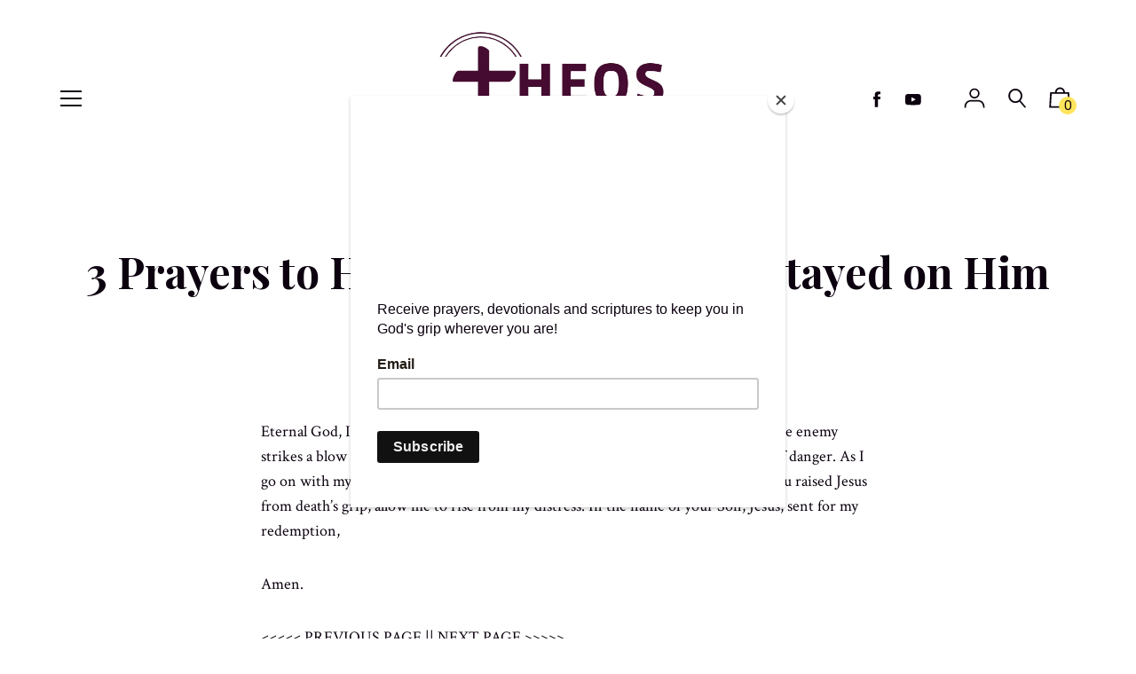

--- FILE ---
content_type: text/html; charset=utf-8
request_url: https://www.google.com/recaptcha/api2/aframe
body_size: 265
content:
<!DOCTYPE HTML><html><head><meta http-equiv="content-type" content="text/html; charset=UTF-8"></head><body><script nonce="0cs8jDG-tXp6qm912gooJA">/** Anti-fraud and anti-abuse applications only. See google.com/recaptcha */ try{var clients={'sodar':'https://pagead2.googlesyndication.com/pagead/sodar?'};window.addEventListener("message",function(a){try{if(a.source===window.parent){var b=JSON.parse(a.data);var c=clients[b['id']];if(c){var d=document.createElement('img');d.src=c+b['params']+'&rc='+(localStorage.getItem("rc::a")?sessionStorage.getItem("rc::b"):"");window.document.body.appendChild(d);sessionStorage.setItem("rc::e",parseInt(sessionStorage.getItem("rc::e")||0)+1);localStorage.setItem("rc::h",'1769814548878');}}}catch(b){}});window.parent.postMessage("_grecaptcha_ready", "*");}catch(b){}</script></body></html>

--- FILE ---
content_type: text/css
request_url: https://www.theosacademy.com/cdn/shop/t/4/assets/theme.scss.css?v=39888219616971981001698855864
body_size: 15093
content:
.color--primary{color:#0c010f}.color--primary-overlay,.theme-credit>a,.powered-by>a{color:#fff}.color--primary-faded{color:#0c010f33}.color--main-accent{color:#ff4b49}.color--main-accent-overlay{color:#0c010f}.color--shop-accent{color:#8b23ae}.color--shop-accent-overlay{color:#fff}.color--secondary-accent{color:#ffe55c}.color--secondary-accent-overlay{color:#0c010f}.color--white{color:#fff}.color--black{color:#000}.bg--primary,.bg--main-accent-overlay{background-color:#0c010f}.bg--main-accent{background-color:#ff4b49}.bg--main-accent-rgba{background-color:#ff4b49f2}.bg--secondary-accent{background-color:#ffe55c}.bg--secondary-accent-overlay{background-color:#0c010f}.bg--shop-accent{background-color:#8b23ae}.bg--white{background-color:#fff}.bg--black{background-color:#000}.bg--section,.bg--body{background-color:#fff}.hv--primary:hover,.hv--main-accent-overlay:hover{color:#0c010f}.hv--secondary-accent:hover{color:#ffe55c}.hv--secondary-accent-overlay:hover{color:#0c010f}.hv--shop-accent:hover{color:#8b23ae}.hv--shop-accent-overlay:hover,.hv--white:hover{color:#fff}.hv--black:hover{color:#000}.hv--sections:hover{color:#fff}.border--primary{border-color:#0c010f}.border--primary-overlay{border-color:#fff}.border--main-accent{border-color:#ff4b49}.border--main-accent-overlay{border-color:#0c010f}.border--shop-accent{border-color:#8b23ae}.border--shop-accent-overlay{border-color:#fff}.border--secondary-accent{border-color:#ffe55c}.border--secondary-accent-overlay{border-color:#0c010f}.border--white{border-color:#fff}.border--black{border-color:#000}.hv-bg--primary:hover,.hv-bg--main-accent-overlay:hover{background-color:#0c010f}.hv-bg--main-accent:hover{background-color:#ff4b49}.hv-bg--secondary-accent:hover{background-color:#ffe55c}.hv-bg--shop-accent:hover{background-color:#8b23ae}.hv-bg--white:hover{background-color:#fff}.hv-bg--black:hover{background-color:#000}.hv-bg--section:hover{background-color:#fff}@font-face{font-family:Rubik;font-weight:400;font-style:normal;src:url(//www.theosacademy.com/cdn/fonts/rubik/rubik_n4.cc9422f2e84f41ed4707ebaebe66b6de39308266.woff2?h1=dGhlb3NhY2FkZW15LmNvbQ&h2=cm9oby1zdG9yZS5hY2NvdW50Lm15c2hvcGlmeS5jb20&hmac=3aff64bd67e22891723e59c10df13e631e5219415190300915d0f3bf3256efed) format("woff2"),url(//www.theosacademy.com/cdn/fonts/rubik/rubik_n4.e38b3e3cdf5bea8165936df21f0aa42a1290b5ea.woff?h1=dGhlb3NhY2FkZW15LmNvbQ&h2=cm9oby1zdG9yZS5hY2NvdW50Lm15c2hvcGlmeS5jb20&hmac=4e4ff79e2e8fc81438c780b7f341c84c1e6e72c31230feab624283fb57ed8d9c) format("woff")}@font-face{font-family:Playfair Display;font-weight:700;font-style:normal;src:url(//www.theosacademy.com/cdn/fonts/playfair_display/playfairdisplay_n7.1e0ea1cc7a9e4ffdfd6c80b1742be1b89bbe2665.woff2?h1=dGhlb3NhY2FkZW15LmNvbQ&h2=cm9oby1zdG9yZS5hY2NvdW50Lm15c2hvcGlmeS5jb20&hmac=c01035d557e9161e387331fc43d83e0bc930332dc43aef81972dc053d1dafd85) format("woff2"),url(//www.theosacademy.com/cdn/fonts/playfair_display/playfairdisplay_n7.40a558d0a1f7faa9f18d658a9ad541610d181d3b.woff?h1=dGhlb3NhY2FkZW15LmNvbQ&h2=cm9oby1zdG9yZS5hY2NvdW50Lm15c2hvcGlmeS5jb20&hmac=7ed87bb83c10dc82f9b1479a231d54c164f154ab0c63ba67bd68bfa847a82980) format("woff")}@font-face{font-family:Crimson Text;font-weight:400;font-style:normal;src:url(//www.theosacademy.com/cdn/fonts/crimson_text/crimsontext_n4.b27fe5dd7d0f6abe43305743449a9d7cb1ed9e69.woff2?h1=dGhlb3NhY2FkZW15LmNvbQ&h2=cm9oby1zdG9yZS5hY2NvdW50Lm15c2hvcGlmeS5jb20&hmac=4a2c57cae892aede48209ed597e054f5fe867fcfe9a80d42116ba2eaec571f26) format("woff2"),url(//www.theosacademy.com/cdn/fonts/crimson_text/crimsontext_n4.8e68f1ee7887c8e05614e4d7a819d036430b5b1e.woff?h1=dGhlb3NhY2FkZW15LmNvbQ&h2=cm9oby1zdG9yZS5hY2NvdW50Lm15c2hvcGlmeS5jb20&hmac=a360cb010a680d0c767162f70d46ef69d510e9d5d30281f84875e10534f269db) format("woff")}@font-face{font-family:Playfair Display;font-weight:900;font-style:normal;src:url(//www.theosacademy.com/cdn/fonts/playfair_display/playfairdisplay_n9.267b1449bb95446a9885c7a4e1aca57eb7b38e4c.woff2?h1=dGhlb3NhY2FkZW15LmNvbQ&h2=cm9oby1zdG9yZS5hY2NvdW50Lm15c2hvcGlmeS5jb20&hmac=b3c5b9bb819bdeaca0f3b257ba317ac673c16baf643117f981d38c98ea601f9f) format("woff2"),url(//www.theosacademy.com/cdn/fonts/playfair_display/playfairdisplay_n9.16eb75baebc7df60476691a5485d03579d63f9a0.woff?h1=dGhlb3NhY2FkZW15LmNvbQ&h2=cm9oby1zdG9yZS5hY2NvdW50Lm15c2hvcGlmeS5jb20&hmac=c65f23045e48b5fa832c8f80b796af380a111560c364ae9cd53a6e20cea1f551) format("woff")}@font-face{font-family:Playfair Display;font-weight:700;font-style:italic;src:url(//www.theosacademy.com/cdn/fonts/playfair_display/playfairdisplay_i7.7b5eb632a605dbb99140d4e15db5828adc5a093e.woff2?h1=dGhlb3NhY2FkZW15LmNvbQ&h2=cm9oby1zdG9yZS5hY2NvdW50Lm15c2hvcGlmeS5jb20&hmac=7e389188cd10c705bd087668ccd6dd6e7769e9aad5d29b2f1c65d64a935267cd) format("woff2"),url(//www.theosacademy.com/cdn/fonts/playfair_display/playfairdisplay_i7.d164241d6fe16befc328a085280a1ffcaa6c95cc.woff?h1=dGhlb3NhY2FkZW15LmNvbQ&h2=cm9oby1zdG9yZS5hY2NvdW50Lm15c2hvcGlmeS5jb20&hmac=ea9712eea0b3c85b3ac33fc0561f42dc5b698b98488461547994f4c98dae16ca) format("woff")}@font-face{font-family:Playfair Display;font-weight:900;font-style:italic;src:url(//www.theosacademy.com/cdn/fonts/playfair_display/playfairdisplay_i9.103340fce940b847c3554d99c0d99467f01520d4.woff2?h1=dGhlb3NhY2FkZW15LmNvbQ&h2=cm9oby1zdG9yZS5hY2NvdW50Lm15c2hvcGlmeS5jb20&hmac=c5e6d929d5f42938607926f23ede1fd55a5ac96004353844fbcbb28de1edc401) format("woff2"),url(//www.theosacademy.com/cdn/fonts/playfair_display/playfairdisplay_i9.fdbb7fe6323de5808e85412c26b522959fc3dd99.woff?h1=dGhlb3NhY2FkZW15LmNvbQ&h2=cm9oby1zdG9yZS5hY2NvdW50Lm15c2hvcGlmeS5jb20&hmac=13381e1db1ef098679bfe1045d3368c0f194d93c4c7e6380cfa026904aec4f4b) format("woff")}@font-face{font-family:icons;src:url(//www.theosacademy.com/cdn/shop/t/4/assets/icons.eot?v=158399200609435563841532552637);src:url(//www.theosacademy.com/cdn/shop/t/4/assets/icons.eot?v=158399200609435563841532552637#iefix) format("embedded-opentype"),url(//www.theosacademy.com/cdn/shop/t/4/assets/icons.woff?v=169945158533379702731532552637) format("woff"),url(//www.theosacademy.com/cdn/shop/t/4/assets/icons.ttf?v=152698340250222789721532552637) format("truetype"),url(//www.theosacademy.com/cdn/shop/t/4/assets/icons.svg?v=1632698112070928441532552637#timber-icons) format("svg");font-weight:400;font-style:normal}.clearfix{*zoom: 1}.clearfix:after{content:"";display:table;clear:both}*,input,:before,:after{box-sizing:border-box}html,body{padding:0;margin:0}article,aside,details,figcaption,figure,footer,header,hgroup,main,nav,section,summary{display:block}audio,canvas,progress,video{display:inline-block;vertical-align:baseline}input[type=number]::-webkit-inner-spin-button,input[type=number]::-webkit-outer-spin-button{height:auto}input[type=search]::-webkit-search-cancel-button,input[type=search]::-webkit-search-decoration{-webkit-appearance:none}.grid,.grid--rev,.grid--full,.grid-uniform{*zoom: 1}.grid:after,.grid--rev:after,.grid--full:after,.grid-uniform:after{content:"";display:table;clear:both}.grid__item.clear{clear:both}.grid,.grid--rev,.grid--full,.grid-uniform{list-style:none;padding:0;margin:0 0 0 -32px}.grid__item{box-sizing:border-box;float:left;min-height:1px;padding-left:32px;vertical-align:top;width:100%}.grid--rev{direction:rtl;text-align:left}.grid--rev>.grid__item{direction:ltr;text-align:left;float:right}.grid--full{margin-left:0}.grid--full>.grid__item{padding-left:0}.one-whole{width:100%}.one-half{width:50%}.one-third{width:33.333%}.two-thirds{width:66.666%}.one-quarter{width:25%}.two-quarters{width:50%}.three-quarters{width:75%}.one-fifth{width:20%}.two-fifths{width:40%}.three-fifths{width:60%}.four-fifths{width:80%}.one-sixth{width:16.666%}.two-sixths{width:33.333%}.three-sixths{width:50%}.four-sixths{width:66.666%}.five-sixths{width:83.333%}.one-eighth{width:12.5%}.two-eighths{width:25%}.three-eighths{width:37.5%}.four-eighths{width:50%}.five-eighths{width:62.5%}.six-eighths{width:75%}.seven-eighths{width:87.5%}.one-tenth{width:10%}.two-tenths{width:20%}.three-tenths{width:30%}.four-tenths{width:40%}.five-tenths{width:50%}.six-tenths{width:60%}.seven-tenths{width:70%}.eight-tenths{width:80%}.nine-tenths{width:90%}.one-twelfth{width:8.333%}.two-twelfths{width:16.666%}.three-twelfths{width:25%}.four-twelfths{width:33.333%}.five-twelfths{width:41.666%}.six-twelfths{width:50%}.seven-twelfths{width:58.333%}.eight-twelfths{width:66.666%}.nine-twelfths{width:75%}.ten-twelfths{width:83.333%}.eleven-twelfths{width:91.666%}.show{display:block!important}.hide{display:none!important}.text-left{text-align:left!important}.text-right{text-align:right!important}.text-center{text-align:center!important}.left{float:left!important}.right{float:right!important}@media only screen and (max-width: 480px){.sm--one-whole{width:100%}.sm--one-half{width:50%}.sm--one-third{width:33.333%}.sm--two-thirds{width:66.666%}.sm--one-quarter{width:25%}.sm--two-quarters{width:50%}.sm--three-quarters{width:75%}.sm--one-fifth{width:20%}.sm--two-fifths{width:40%}.sm--three-fifths{width:60%}.sm--four-fifths{width:80%}.sm--one-sixth{width:16.666%}.sm--two-sixths{width:33.333%}.sm--three-sixths{width:50%}.sm--four-sixths{width:66.666%}.sm--five-sixths{width:83.333%}.sm--one-eighth{width:12.5%}.sm--two-eighths{width:25%}.sm--three-eighths{width:37.5%}.sm--four-eighths{width:50%}.sm--five-eighths{width:62.5%}.sm--six-eighths{width:75%}.sm--seven-eighths{width:87.5%}.sm--one-tenth{width:10%}.sm--two-tenths{width:20%}.sm--three-tenths{width:30%}.sm--four-tenths{width:40%}.sm--five-tenths{width:50%}.sm--six-tenths{width:60%}.sm--seven-tenths{width:70%}.sm--eight-tenths{width:80%}.sm--nine-tenths{width:90%}.sm--one-twelfth{width:8.333%}.sm--two-twelfths{width:16.666%}.sm--three-twelfths{width:25%}.sm--four-twelfths{width:33.333%}.sm--five-twelfths{width:41.666%}.sm--six-twelfths{width:50%}.sm--seven-twelfths{width:58.333%}.sm--eight-twelfths{width:66.666%}.sm--nine-twelfths{width:75%}.sm--ten-twelfths{width:83.333%}.sm--eleven-twelfths{width:91.666%}.sm--show{display:block!important}.sm--hide{display:none!important}.sm--text-left{text-align:left!important}.sm--text-right{text-align:right!important}.sm--text-center{text-align:center!important}.sm--left{float:left!important}.sm--right{float:right!important}.grid-uniform .sm--one-half:nth-child(odd),.grid-uniform .sm--one-third:nth-child(3n+1),.grid-uniform .sm--one-quarter:nth-child(4n+1),.grid-uniform .sm--one-fifth:nth-child(5n+1),.grid-uniform .sm--one-sixth:nth-child(6n+1),.grid-uniform .sm--two-sixths:nth-child(3n+1),.grid-uniform .sm--three-sixths:nth-child(odd),.grid-uniform .sm--two-eighths:nth-child(4n+1),.grid-uniform .sm--four-eighths:nth-child(odd),.grid-uniform .sm--five-tenths:nth-child(odd),.grid-uniform .sm--one-twelfth:nth-child(12n+1),.grid-uniform .sm--two-twelfths:nth-child(6n+1),.grid-uniform .sm--three-twelfths:nth-child(4n+1),.grid-uniform .sm--four-twelfths:nth-child(3n+1),.grid-uniform .sm--six-twelfths:nth-child(odd){clear:both}}@media only screen and (min-width: 481px) and (max-width: 768px){.md--one-whole{width:100%}.md--one-half{width:50%}.md--one-third{width:33.333%}.md--two-thirds{width:66.666%}.md--one-quarter{width:25%}.md--two-quarters{width:50%}.md--three-quarters{width:75%}.md--one-fifth{width:20%}.md--two-fifths{width:40%}.md--three-fifths{width:60%}.md--four-fifths{width:80%}.md--one-sixth{width:16.666%}.md--two-sixths{width:33.333%}.md--three-sixths{width:50%}.md--four-sixths{width:66.666%}.md--five-sixths{width:83.333%}.md--one-eighth{width:12.5%}.md--two-eighths{width:25%}.md--three-eighths{width:37.5%}.md--four-eighths{width:50%}.md--five-eighths{width:62.5%}.md--six-eighths{width:75%}.md--seven-eighths{width:87.5%}.md--one-tenth{width:10%}.md--two-tenths{width:20%}.md--three-tenths{width:30%}.md--four-tenths{width:40%}.md--five-tenths{width:50%}.md--six-tenths{width:60%}.md--seven-tenths{width:70%}.md--eight-tenths{width:80%}.md--nine-tenths{width:90%}.md--one-twelfth{width:8.333%}.md--two-twelfths{width:16.666%}.md--three-twelfths{width:25%}.md--four-twelfths{width:33.333%}.md--five-twelfths{width:41.666%}.md--six-twelfths{width:50%}.md--seven-twelfths{width:58.333%}.md--eight-twelfths{width:66.666%}.md--nine-twelfths{width:75%}.md--ten-twelfths{width:83.333%}.md--eleven-twelfths{width:91.666%}.md--show{display:block!important}.md--hide{display:none!important}.md--text-left{text-align:left!important}.md--text-right{text-align:right!important}.md--text-center{text-align:center!important}.md--left{float:left!important}.md--right{float:right!important}.grid-uniform .md--one-half:nth-child(odd),.grid-uniform .md--one-third:nth-child(3n+1),.grid-uniform .md--one-quarter:nth-child(4n+1),.grid-uniform .md--one-fifth:nth-child(5n+1),.grid-uniform .md--one-sixth:nth-child(6n+1),.grid-uniform .md--two-sixths:nth-child(3n+1),.grid-uniform .md--three-sixths:nth-child(odd),.grid-uniform .md--two-eighths:nth-child(4n+1),.grid-uniform .md--four-eighths:nth-child(odd),.grid-uniform .md--five-tenths:nth-child(odd),.grid-uniform .md--one-twelfth:nth-child(12n+1),.grid-uniform .md--two-twelfths:nth-child(6n+1),.grid-uniform .md--three-twelfths:nth-child(4n+1),.grid-uniform .md--four-twelfths:nth-child(3n+1),.grid-uniform .md--six-twelfths:nth-child(odd){clear:both}}@media only screen and (max-width: 768px){.md-dn--one-whole{width:100%}.md-dn--one-half{width:50%}.md-dn--one-third{width:33.333%}.md-dn--two-thirds{width:66.666%}.md-dn--one-quarter{width:25%}.md-dn--two-quarters{width:50%}.md-dn--three-quarters{width:75%}.md-dn--one-fifth{width:20%}.md-dn--two-fifths{width:40%}.md-dn--three-fifths{width:60%}.md-dn--four-fifths{width:80%}.md-dn--one-sixth{width:16.666%}.md-dn--two-sixths{width:33.333%}.md-dn--three-sixths{width:50%}.md-dn--four-sixths{width:66.666%}.md-dn--five-sixths{width:83.333%}.md-dn--one-eighth{width:12.5%}.md-dn--two-eighths{width:25%}.md-dn--three-eighths{width:37.5%}.md-dn--four-eighths{width:50%}.md-dn--five-eighths{width:62.5%}.md-dn--six-eighths{width:75%}.md-dn--seven-eighths{width:87.5%}.md-dn--one-tenth{width:10%}.md-dn--two-tenths{width:20%}.md-dn--three-tenths{width:30%}.md-dn--four-tenths{width:40%}.md-dn--five-tenths{width:50%}.md-dn--six-tenths{width:60%}.md-dn--seven-tenths{width:70%}.md-dn--eight-tenths{width:80%}.md-dn--nine-tenths{width:90%}.md-dn--one-twelfth{width:8.333%}.md-dn--two-twelfths{width:16.666%}.md-dn--three-twelfths{width:25%}.md-dn--four-twelfths{width:33.333%}.md-dn--five-twelfths{width:41.666%}.md-dn--six-twelfths{width:50%}.md-dn--seven-twelfths{width:58.333%}.md-dn--eight-twelfths{width:66.666%}.md-dn--nine-twelfths{width:75%}.md-dn--ten-twelfths{width:83.333%}.md-dn--eleven-twelfths{width:91.666%}.md-dn--show{display:block!important}.md-dn--hide{display:none!important}.md-dn--text-left{text-align:left!important}.md-dn--text-right{text-align:right!important}.md-dn--text-center{text-align:center!important}.md-dn--left{float:left!important}.md-dn--right{float:right!important}.grid-uniform .md-dn--one-half:nth-child(odd),.grid-uniform .md-dn--one-third:nth-child(3n+1),.grid-uniform .md-dn--one-quarter:nth-child(4n+1),.grid-uniform .md-dn--one-fifth:nth-child(5n+1),.grid-uniform .md-dn--one-sixth:nth-child(6n+1),.grid-uniform .md-dn--two-sixths:nth-child(3n+1),.grid-uniform .md-dn--three-sixths:nth-child(odd),.grid-uniform .md-dn--two-eighths:nth-child(4n+1),.grid-uniform .md-dn--four-eighths:nth-child(odd),.grid-uniform .md-dn--five-tenths:nth-child(odd),.grid-uniform .md-dn--one-twelfth:nth-child(12n+1),.grid-uniform .md-dn--two-twelfths:nth-child(6n+1),.grid-uniform .md-dn--three-twelfths:nth-child(4n+1),.grid-uniform .md-dn--four-twelfths:nth-child(3n+1),.grid-uniform .md-dn--six-twelfths:nth-child(odd){clear:both}}@media only screen and (min-width: 769px){.lg--one-whole{width:100%}.lg--one-half{width:50%}.lg--one-third{width:33.333%}.lg--two-thirds{width:66.666%}.lg--one-quarter{width:25%}.lg--two-quarters{width:50%}.lg--three-quarters{width:75%}.lg--one-fifth{width:20%}.lg--two-fifths{width:40%}.lg--three-fifths{width:60%}.lg--four-fifths{width:80%}.lg--one-sixth{width:16.666%}.lg--two-sixths{width:33.333%}.lg--three-sixths{width:50%}.lg--four-sixths{width:66.666%}.lg--five-sixths{width:83.333%}.lg--one-eighth{width:12.5%}.lg--two-eighths{width:25%}.lg--three-eighths{width:37.5%}.lg--four-eighths{width:50%}.lg--five-eighths{width:62.5%}.lg--six-eighths{width:75%}.lg--seven-eighths{width:87.5%}.lg--one-tenth{width:10%}.lg--two-tenths{width:20%}.lg--three-tenths{width:30%}.lg--four-tenths{width:40%}.lg--five-tenths{width:50%}.lg--six-tenths{width:60%}.lg--seven-tenths{width:70%}.lg--eight-tenths{width:80%}.lg--nine-tenths{width:90%}.lg--one-twelfth{width:8.333%}.lg--two-twelfths{width:16.666%}.lg--three-twelfths{width:25%}.lg--four-twelfths{width:33.333%}.lg--five-twelfths{width:41.666%}.lg--six-twelfths{width:50%}.lg--seven-twelfths{width:58.333%}.lg--eight-twelfths{width:66.666%}.lg--nine-twelfths{width:75%}.lg--ten-twelfths{width:83.333%}.lg--eleven-twelfths{width:91.666%}.lg--show{display:block!important}.lg--hide{display:none!important}.lg--text-left{text-align:left!important}.lg--text-right{text-align:right!important}.lg--text-center{text-align:center!important}.lg--left{float:left!important}.lg--right{float:right!important}.grid-uniform .lg--one-half:nth-child(odd),.grid-uniform .lg--one-third:nth-child(3n+1),.grid-uniform .lg--one-quarter:nth-child(4n+1),.grid-uniform .lg--one-fifth:nth-child(5n+1),.grid-uniform .lg--one-sixth:nth-child(6n+1),.grid-uniform .lg--two-sixths:nth-child(3n+1),.grid-uniform .lg--three-sixths:nth-child(odd),.grid-uniform .lg--two-eighths:nth-child(4n+1),.grid-uniform .lg--four-eighths:nth-child(odd),.grid-uniform .lg--five-tenths:nth-child(odd),.grid-uniform .lg--one-twelfth:nth-child(12n+1),.grid-uniform .lg--two-twelfths:nth-child(6n+1),.grid-uniform .lg--three-twelfths:nth-child(4n+1),.grid-uniform .lg--four-twelfths:nth-child(3n+1),.grid-uniform .lg--six-twelfths:nth-child(odd){clear:both}}@media only screen and (min-width: 1025px){.dt--one-whole{width:100%}.dt--one-half{width:50%}.dt--one-third{width:33.333%}.dt--two-thirds{width:66.666%}.dt--one-quarter{width:25%}.dt--two-quarters{width:50%}.dt--three-quarters{width:75%}.dt--one-fifth{width:20%}.dt--two-fifths{width:40%}.dt--three-fifths{width:60%}.dt--four-fifths{width:80%}.dt--one-sixth{width:16.666%}.dt--two-sixths{width:33.333%}.dt--three-sixths{width:50%}.dt--four-sixths{width:66.666%}.dt--five-sixths{width:83.333%}.dt--one-eighth{width:12.5%}.dt--two-eighths{width:25%}.dt--three-eighths{width:37.5%}.dt--four-eighths{width:50%}.dt--five-eighths{width:62.5%}.dt--six-eighths{width:75%}.dt--seven-eighths{width:87.5%}.dt--one-tenth{width:10%}.dt--two-tenths{width:20%}.dt--three-tenths{width:30%}.dt--four-tenths{width:40%}.dt--five-tenths{width:50%}.dt--six-tenths{width:60%}.dt--seven-tenths{width:70%}.dt--eight-tenths{width:80%}.dt--nine-tenths{width:90%}.dt--one-twelfth{width:8.333%}.dt--two-twelfths{width:16.666%}.dt--three-twelfths{width:25%}.dt--four-twelfths{width:33.333%}.dt--five-twelfths{width:41.666%}.dt--six-twelfths{width:50%}.dt--seven-twelfths{width:58.333%}.dt--eight-twelfths{width:66.666%}.dt--nine-twelfths{width:75%}.dt--ten-twelfths{width:83.333%}.dt--eleven-twelfths{width:91.666%}.dt--show{display:block!important}.dt--hide{display:none!important}.dt--text-left{text-align:left!important}.dt--text-right{text-align:right!important}.dt--text-center{text-align:center!important}.dt--left{float:left!important}.dt--right{float:right!important}.grid-uniform .lg--one-half:nth-child(odd),.grid-uniform .lg--one-third:nth-child(3n+1),.grid-uniform .lg--one-quarter:nth-child(4n+1),.grid-uniform .lg--one-fifth:nth-child(5n+1),.grid-uniform .lg--one-sixth:nth-child(6n+1),.grid-uniform .lg--two-sixths:nth-child(3n+1),.grid-uniform .lg--three-sixths:nth-child(odd),.grid-uniform .lg--two-eighths:nth-child(4n+1),.grid-uniform .lg--four-eighths:nth-child(odd),.grid-uniform .lg--five-tenths:nth-child(odd),.grid-uniform .lg--one-twelfth:nth-child(12n+1),.grid-uniform .lg--two-twelfths:nth-child(6n+1),.grid-uniform .lg--three-twelfths:nth-child(4n+1),.grid-uniform .lg--four-twelfths:nth-child(3n+1),.grid-uniform .lg--six-twelfths:nth-child(odd){clear:none}.grid-uniform .dt--one-half:nth-child(odd),.grid-uniform .dt--one-third:nth-child(3n+1),.grid-uniform .dt--one-quarter:nth-child(4n+1),.grid-uniform .dt--one-fifth:nth-child(5n+1),.grid-uniform .dt--one-sixth:nth-child(6n+1),.grid-uniform .dt--two-sixths:nth-child(3n+1),.grid-uniform .dt--three-sixths:nth-child(odd),.grid-uniform .dt--two-eighths:nth-child(4n+1),.grid-uniform .dt--four-eighths:nth-child(odd),.grid-uniform .dt--five-tenths:nth-child(odd),.grid-uniform .dt--one-twelfth:nth-child(12n+1),.grid-uniform .dt--two-twelfths:nth-child(6n+1),.grid-uniform .dt--three-twelfths:nth-child(4n+1),.grid-uniform .dt--four-twelfths:nth-child(3n+1),.grid-uniform .dt--six-twelfths:nth-child(odd){clear:both}}[class*=push--]{position:relative}.push--one-whole{left:100%}.push--one-half{left:50%}.push--one-third{left:33.333%}.push--two-thirds{left:66.666%}.push--one-quarter{left:25%}.push--two-quarters{left:50%}.push--three-quarters{left:75%}.push--one-fifth{left:20%}.push--two-fifths{left:40%}.push--three-fifths{left:60%}.push--four-fifths{left:80%}.push--one-sixth{left:16.666%}.push--two-sixths{left:33.333%}.push--three-sixths{left:50%}.push--four-sixths{left:66.666%}.push--five-sixths{left:83.333%}.push--one-eighth{left:12.5%}.push--two-eighths{left:25%}.push--three-eighths{left:37.5%}.push--four-eighths{left:50%}.push--five-eighths{left:62.5%}.push--six-eighths{left:75%}.push--seven-eighths{left:87.5%}.push--one-tenth{left:10%}.push--two-tenths{left:20%}.push--three-tenths{left:30%}.push--four-tenths{left:40%}.push--five-tenths{left:50%}.push--six-tenths{left:60%}.push--seven-tenths{left:70%}.push--eight-tenths{left:80%}.push--nine-tenths{left:90%}.push--one-twelfth{left:8.333%}.push--two-twelfths{left:16.666%}.push--three-twelfths{left:25%}.push--four-twelfths{left:33.333%}.push--five-twelfths{left:41.666%}.push--six-twelfths{left:50%}.push--seven-twelfths{left:58.333%}.push--eight-twelfths{left:66.666%}.push--nine-twelfths{left:75%}.push--ten-twelfths{left:83.333%}.push--eleven-twelfths{left:91.666%}@media only screen and (min-width: 481px) and (max-width: 768px){.push--md--one-whole{left:100%}.push--md--one-half{left:50%}.push--md--one-third{left:33.333%}.push--md--two-thirds{left:66.666%}.push--md--one-quarter{left:25%}.push--md--two-quarters{left:50%}.push--md--three-quarters{left:75%}.push--md--one-fifth{left:20%}.push--md--two-fifths{left:40%}.push--md--three-fifths{left:60%}.push--md--four-fifths{left:80%}.push--md--one-sixth{left:16.666%}.push--md--two-sixths{left:33.333%}.push--md--three-sixths{left:50%}.push--md--four-sixths{left:66.666%}.push--md--five-sixths{left:83.333%}.push--md--one-eighth{left:12.5%}.push--md--two-eighths{left:25%}.push--md--three-eighths{left:37.5%}.push--md--four-eighths{left:50%}.push--md--five-eighths{left:62.5%}.push--md--six-eighths{left:75%}.push--md--seven-eighths{left:87.5%}.push--md--one-tenth{left:10%}.push--md--two-tenths{left:20%}.push--md--three-tenths{left:30%}.push--md--four-tenths{left:40%}.push--md--five-tenths{left:50%}.push--md--six-tenths{left:60%}.push--md--seven-tenths{left:70%}.push--md--eight-tenths{left:80%}.push--md--nine-tenths{left:90%}.push--md--one-twelfth{left:8.333%}.push--md--two-twelfths{left:16.666%}.push--md--three-twelfths{left:25%}.push--md--four-twelfths{left:33.333%}.push--md--five-twelfths{left:41.666%}.push--md--six-twelfths{left:50%}.push--md--seven-twelfths{left:58.333%}.push--md--eight-twelfths{left:66.666%}.push--md--nine-twelfths{left:75%}.push--md--ten-twelfths{left:83.333%}.push--md--eleven-twelfths{left:91.666%}}@media only screen and (max-width: 768px){.push--md-dn--one-whole{left:100%}.push--md-dn--one-half{left:50%}.push--md-dn--one-third{left:33.333%}.push--md-dn--two-thirds{left:66.666%}.push--md-dn--one-quarter{left:25%}.push--md-dn--two-quarters{left:50%}.push--md-dn--three-quarters{left:75%}.push--md-dn--one-fifth{left:20%}.push--md-dn--two-fifths{left:40%}.push--md-dn--three-fifths{left:60%}.push--md-dn--four-fifths{left:80%}.push--md-dn--one-sixth{left:16.666%}.push--md-dn--two-sixths{left:33.333%}.push--md-dn--three-sixths{left:50%}.push--md-dn--four-sixths{left:66.666%}.push--md-dn--five-sixths{left:83.333%}.push--md-dn--one-eighth{left:12.5%}.push--md-dn--two-eighths{left:25%}.push--md-dn--three-eighths{left:37.5%}.push--md-dn--four-eighths{left:50%}.push--md-dn--five-eighths{left:62.5%}.push--md-dn--six-eighths{left:75%}.push--md-dn--seven-eighths{left:87.5%}.push--md-dn--one-tenth{left:10%}.push--md-dn--two-tenths{left:20%}.push--md-dn--three-tenths{left:30%}.push--md-dn--four-tenths{left:40%}.push--md-dn--five-tenths{left:50%}.push--md-dn--six-tenths{left:60%}.push--md-dn--seven-tenths{left:70%}.push--md-dn--eight-tenths{left:80%}.push--md-dn--nine-tenths{left:90%}.push--md-dn--one-twelfth{left:8.333%}.push--md-dn--two-twelfths{left:16.666%}.push--md-dn--three-twelfths{left:25%}.push--md-dn--four-twelfths{left:33.333%}.push--md-dn--five-twelfths{left:41.666%}.push--md-dn--six-twelfths{left:50%}.push--md-dn--seven-twelfths{left:58.333%}.push--md-dn--eight-twelfths{left:66.666%}.push--md-dn--nine-twelfths{left:75%}.push--md-dn--ten-twelfths{left:83.333%}.push--md-dn--eleven-twelfths{left:91.666%}}@media only screen and (min-width: 769px){.push--lg--one-whole{left:100%}.push--lg--one-half{left:50%}.push--lg--one-third{left:33.333%}.push--lg--two-thirds{left:66.666%}.push--lg--one-quarter{left:25%}.push--lg--two-quarters{left:50%}.push--lg--three-quarters{left:75%}.push--lg--one-fifth{left:20%}.push--lg--two-fifths{left:40%}.push--lg--three-fifths{left:60%}.push--lg--four-fifths{left:80%}.push--lg--one-sixth{left:16.666%}.push--lg--two-sixths{left:33.333%}.push--lg--three-sixths{left:50%}.push--lg--four-sixths{left:66.666%}.push--lg--five-sixths{left:83.333%}.push--lg--one-eighth{left:12.5%}.push--lg--two-eighths{left:25%}.push--lg--three-eighths{left:37.5%}.push--lg--four-eighths{left:50%}.push--lg--five-eighths{left:62.5%}.push--lg--six-eighths{left:75%}.push--lg--seven-eighths{left:87.5%}.push--lg--one-tenth{left:10%}.push--lg--two-tenths{left:20%}.push--lg--three-tenths{left:30%}.push--lg--four-tenths{left:40%}.push--lg--five-tenths{left:50%}.push--lg--six-tenths{left:60%}.push--lg--seven-tenths{left:70%}.push--lg--eight-tenths{left:80%}.push--lg--nine-tenths{left:90%}.push--lg--one-twelfth{left:8.333%}.push--lg--two-twelfths{left:16.666%}.push--lg--three-twelfths{left:25%}.push--lg--four-twelfths{left:33.333%}.push--lg--five-twelfths{left:41.666%}.push--lg--six-twelfths{left:50%}.push--lg--seven-twelfths{left:58.333%}.push--lg--eight-twelfths{left:66.666%}.push--lg--nine-twelfths{left:75%}.push--lg--ten-twelfths{left:83.333%}.push--lg--eleven-twelfths{left:91.666%}}html{font-size:16px;-webkit-font-smoothing:antialiased}body{background-color:#fff;font-family:Rubik,sans-serif;-webkit-font-smoothing:antialiased}html.no-scroll,body.no-scroll{overflow:hidden;height:100%;position:relative}[tabindex="-1"]:focus{outline:none}.wrapper{*zoom: 1;max-width:1680px;margin:0 auto;padding:0 8px}.wrapper:after{content:"";display:table;clear:both}@media screen and (min-width: 480px){.wrapper{padding:0 32px}}.main-content{display:block;margin-top:32px;padding-bottom:64px}.display-table{display:table;table-layout:fixed;width:100%}.display-table-cell{display:table-cell;vertical-align:middle;float:none}@media screen and (min-width: 769px){.large--display-table{display:table;table-layout:fixed;width:100%}.large--display-table-cell{display:table-cell;vertical-align:middle;float:none}}.visually-hidden{position:absolute;overflow:hidden;clip:rect(0 0 0 0);height:1px;width:1px;margin:-1px;padding:0;border:0}.no-js:not(html){display:none!important}.no-js .no-js:not(html){display:block}.no-js .js{display:none!important}.is-transitioning-inline-block{display:inline-block!important;visibility:visible!important}.pointer{cursor:pointer}.align--baseline{vertical-align:baseline}.align--top{vertical-align:top}.align--middle{vertical-align:middle}.align--bottom{vertical-align:bottom}.relative{position:relative}.absolute{position:absolute}.fixed{position:fixed}.top--0{top:0}.right--0{right:0}.bottom--0{bottom:0}.left--0{left:0}.z1{z-index:1}.z2{z-index:2}.z3{z-index:3}.z4{z-index:4}.is-transitioning{display:block!important;visibility:visible!important}.border{border-style:solid;border-width:1px}.border--top{border-top-style:solid;border-top-width:1px}.border--right{border-right-style:solid;border-right-width:1px}.border--bottom{border-bottom-style:solid;border-bottom-width:1px}.border--left{border-left-style:solid;border-left-width:1px}.border--none{border:0}.rounded{border-radius:3px}.circle{border-radius:50%}.rounded--top{border-radius:3px 3px 0 0}.rounded--right{border-radius:0 3px 3px 0}.rounded--bottom{border-radius:0 0 3px 3px}.rounded--left{border-radius:3px 0 0 3px}.not-rounded{border-radius:0}.inline{display:inline}.block{display:block}.inline-block{display:inline-block}.table{display:table}.table-cell{display:table-cell}.overflow--hidden{overflow:hidden}.overflow--scroll{overflow:scroll}.overflow--auto{overflow:auto}.no-scroll--y{overflow-y:hidden}.clearfix:before,.clearfix:after{content:" ";display:table}.clearfix:after{clear:both}.no-float{float:none!important}.left{float:left}.right{float:right}.fit{max-width:100%}.full{height:100%;width:100%}.full--h{height:100%}.full--w{width:100%}.full--vh{height:100vh}.full--vw{width:100vw}.text-align--center{text-align:center}.text-align--left{text-align:left}.text-align--right{text-align:right}@media only screen and (max-width: 480px){.sm--inline{display:inline}.sm--block{display:block}.sm--inline-block{display:inline-block}.sm--table{display:table}.sm--table-cell{display:table-cell}.sm--overflow--hidden{overflow:hidden}.sm--overflow--scroll{overflow:scroll}.sm--overflow--auto{overflow:auto}.sm--no-scroll--y{overflow-y:hidden}.sm--clearfix:before,.sm--clearfix:after{content:" ";display:table}.sm--clearfix:after{clear:both}.sm--no-float{float:none!important}.sm--left{float:left}.sm--right{float:right}.sm--fit{max-width:100%}.sm--full{height:100%;width:100%}.sm--full--h{height:100%}.sm--full--w{width:100%}.sm--full--vh{height:100vh}.sm--full--vw{width:100vw}.sm--text-align--center{text-align:center}.sm--text-align--left{text-align:left}.sm--text-align--right{text-align:right}}@media only screen and (min-width: 481px) and (max-width: 768px){.md--inline{display:inline}.md--block{display:block}.md--inline-block{display:inline-block}.md--table{display:table}.md--table-cell{display:table-cell}.md--overflow--hidden{overflow:hidden}.md--overflow--scroll{overflow:scroll}.md--overflow--auto{overflow:auto}.md--no-scroll--y{overflow-y:hidden}.md--clearfix:before,.md--clearfix:after{content:" ";display:table}.md--clearfix:after{clear:both}.md--no-float{float:none!important}.md--left{float:left}.md--right{float:right}.md--fit{max-width:100%}.md--full{height:100%;width:100%}.md--full--h{height:100%}.md--full--w{width:100%}.md--full--vh{height:100vh}.md--full--vw{width:100vw}.md--text-align--center{text-align:center}.md--text-align--left{text-align:left}.md--text-align--right{text-align:right}}@media only screen and (max-width: 768px){.md-dn--inline{display:inline}.md-dn--block{display:block}.md-dn--inline-block{display:inline-block}.md-dn--table{display:table}.md-dn--table-cell{display:table-cell}.md-dn--overflow--hidden{overflow:hidden}.md-dn--overflow--scroll{overflow:scroll}.md-dn--overflow--auto{overflow:auto}.md-dn--no-scroll--y{overflow-y:hidden}.md-dn--clearfix:before,.md-dn--clearfix:after{content:" ";display:table}.md-dn--clearfix:after{clear:both}.md-dn--no-float{float:none!important}.md-dn--left{float:left}.md-dn--right{float:right}.md-dn--fit{max-width:100%}.md-dn--full{height:100%;width:100%}.md-dn--full--h{height:100%}.md-dn--full--w{width:100%}.md-dn--full--vh{height:100vh}.md-dn--full--vw{width:100vw}.md-dn--text-align--center{text-align:center}.md-dn--text-align--left{text-align:left}.md-dn--text-align--right{text-align:right}}@media only screen and (min-width: 769px){.lg--inline{display:inline}.lg--block{display:block}.lg--inline-block{display:inline-block}.lg--table{display:table}.lg--table-cell{display:table-cell}.lg--overflow--hidden{overflow:hidden}.lg--overflow--scroll{overflow:scroll}.lg--overflow--auto{overflow:auto}.lg--no-scroll--y{overflow-y:hidden}.lg--clearfix:before,.lg--clearfix:after{content:" ";display:table}.lg--clearfix:after{clear:both}.lg--no-float{float:none!important}.lg--left{float:left}.lg--right{float:right}.lg--fit{max-width:100%}.lg--full{height:100%;width:100%}.lg--full--h{height:100%}.lg--full--w{width:100%}.lg--full--vh{height:100vh}.lg--full--vw{width:100vw}.lg--text-align--center{text-align:center}.lg--text-align--left{text-align:left}.lg--text-align--right{text-align:right}}@media only screen and (min-width: 1025px){.dt--inline{display:inline}.dt--block{display:block}.dt--inline-block{display:inline-block}.dt--table{display:table}.dt--table-cell{display:table-cell}.dt--overflow--hidden{overflow:hidden}.dt--overflow--scroll{overflow:scroll}.dt--overflow--auto{overflow:auto}.dt--no-scroll--y{overflow-y:hidden}.dt--clearfix:before,.dt--clearfix:after{content:" ";display:table}.dt--clearfix:after{clear:both}.dt--no-float{float:none!important}.dt--left{float:left}.dt--right{float:right}.dt--fit{max-width:100%}.dt--full{height:100%;width:100%}.dt--full--h{height:100%}.dt--full--w{width:100%}.dt--full--vh{height:100vh}.dt--full--vw{width:100vw}.dt--text-align--center{text-align:center}.dt--text-align--left{text-align:left}.dt--text-align--right{text-align:right}}.border-box{box-sizing:border-box}.bg-cover{background-position:center center!important;background-size:cover!important}.blur-up{filter:blur(5px);-webkit-filter:blur(5px);-moz-filter:blur(5px);-o-filter:blur(5px);-ms-filter:blur(5px);filter:progid:DXImageTransform.Microsoft.Blur(PixelRadius="3");transition:all .4s,-webkit-filter .4s;-ms-filter:"progid:DXImageTransform.Microsoft.Alpha(Opacity=40)";filter:alpha(opacity=40);-moz-opacity:.4;-khtml-opacity:.4;opacity:.4}.blur-up.lazyloaded{filter:blur(0);-webkit-filter:blur(0);-moz-filter:blur(0);-o-filter:blur(0);-ms-filter:blur(0);filter:progid:DXImageTransform.Microsoft.Blur(PixelRadius="0");-ms-filter:"progid:DXImageTransform.Microsoft.Alpha(Opacity=100)";filter:alpha(opacity=100);-moz-opacity:1;-khtml-opacity:1;opacity:1}.ie9 .blur-up.lazyloaded{filter:none;-webkit-filter:none;-moz-filter:none;-o-filter:none;-ms-filter:none;filter:progid:DXImageTransform.Microsoft.Blur(PixelRadius="0");-ms-filter:"progid:DXImageTransform.Microsoft.Alpha(Opacity=100)";filter:alpha(opacity=100);-moz-opacity:1;-khtml-opacity:1;opacity:1}.ratio-box{position:relative}.ratio-box:before{content:"";display:block;padding-top:100%}.ratio-box--top-image:before{content:"";display:block;padding-top:110%}.ratio-box--4-3:before{content:"";display:block;padding-top:75%}.ratio-box--16-9:before{content:"";display:block;padding-top:56.25%}.ratio-box__content{bottom:0;left:0;position:absolute;right:0;top:0}.m0{margin:0}.mt0{margin-top:0}.mr0{margin-right:0}.mb0{margin-bottom:0}.ml0{margin-left:0}.mx0{margin-left:0;margin-right:0}.my0{margin-bottom:0;margin-top:0}.m1{margin:8px}.mt1{margin-top:8px}.mr1{margin-right:8px}.mb1{margin-bottom:8px}.ml1{margin-left:8px}.mx1{margin-left:8px;margin-right:8px}.my1{margin-bottom:8px;margin-top:8px}.m2{margin:16px}.mt2{margin-top:16px}.mr2{margin-right:16px}.mb2{margin-bottom:16px}.ml2{margin-left:16px}.mx2{margin-left:16px;margin-right:16px}.my2{margin-bottom:16px;margin-top:16px}.m3{margin:32px}.mt3{margin-top:32px}.mr3{margin-right:32px}.mb3{margin-bottom:32px}.ml3{margin-left:32px}.mx3{margin-left:32px;margin-right:32px}.my3{margin-bottom:32px;margin-top:32px}.m4{margin:64px}.mt4{margin-top:64px}.mr4{margin-right:64px}.mb4{margin-bottom:64px}.ml4{margin-left:64px}.mx4{margin-left:64px;margin-right:64px}.my4{margin-bottom:64px;margin-top:64px}.m5{margin:128px}.mt5{margin-top:128px}.mr5{margin-right:128px}.mb5{margin-bottom:128px}.ml5{margin-left:128px}.mx5{margin-left:128px;margin-right:128px}.my5{margin-bottom:128px;margin-top:128px}.mxn1{margin-left:-8px;margin-right:-8px}.mxn2{margin-left:-16px;margin-right:-16px}.mxn3{margin-left:-32px;margin-right:-32px}.mxn4{margin-left:-64px;margin-right:-64px}.mxn5{margin-left:-128px;margin-right:-128px}.ml--auto{margin-left:auto}.mr--auto{margin-right:auto}.mx--auto{margin-left:auto;margin-right:auto}.mbn4{margin-bottom:-64px}.p0{padding:0}.pt0{padding-top:0}.pr0{padding-right:0}.pb0{padding-bottom:0}.pl0{padding-left:0}.px0{padding-left:0;padding-right:0}.py0{padding-bottom:0;padding-top:0}.p1{padding:8px}.pt1{padding-top:8px}.pr1{padding-right:8px}.pb1{padding-bottom:8px}.pl1{padding-left:8px}.py1{padding-bottom:8px;padding-top:8px}.px1{padding-left:8px;padding-right:8px}.p2{padding:16px}.pt2{padding-top:16px}.pr2{padding-right:16px}.pb2{padding-bottom:16px}.pl2{padding-left:16px}.py2{padding-bottom:16px;padding-top:16px}.px2{padding-left:16px;padding-right:16px}.p3{padding:32px}.pt3{padding-top:32px}.pr3{padding-right:32px}.pb3{padding-bottom:32px}.pl3{padding-left:32px}.py3{padding-bottom:32px;padding-top:32px}.px3{padding-left:32px;padding-right:32px}.p4{padding:64px}.pt4{padding-top:64px}.pr4{padding-right:64px}.pb4{padding-bottom:64px}.pl4{padding-left:64px}.py4{padding-bottom:64px;padding-top:64px}.px4{padding-left:64px;padding-right:64px}.p5{padding:128px}.pt5{padding-top:128px}.pr5{padding-right:128px}.pb5{padding-bottom:128px}.pl5{padding-left:128px}.py5{padding-bottom:128px;padding-top:128px}.px5{padding-left:128px;padding-right:128px}@media only screen and (max-width: 480px){.sm--m0{margin:0}.sm--mt0{margin-top:0}.sm--mr0{margin-right:0}.sm--mb0{margin-bottom:0}.sm--ml0{margin-left:0}.sm--mx0{margin-left:0;margin-right:0}.sm--my0{margin-bottom:0;margin-top:0}.sm--m1{margin:8px}.sm--mt1{margin-top:8px}.sm--mr1{margin-right:8px}.sm--mb1{margin-bottom:8px}.sm--ml1{margin-left:8px}.sm--mx1{margin-left:8px;margin-right:8px}.sm--my1{margin-bottom:8px;margin-top:8px}.sm--m2{margin:16px}.sm--mt2{margin-top:16px}.sm--mr2{margin-right:16px}.sm--mb2{margin-bottom:16px}.sm--ml2{margin-left:16px}.sm--mx2{margin-left:16px;margin-right:16px}.sm--my2{margin-bottom:16px;margin-top:16px}.sm--m3{margin:32px}.sm--mt3{margin-top:32px}.sm--mr3{margin-right:32px}.sm--mb3{margin-bottom:32px}.sm--ml3{margin-left:32px}.sm--mx3{margin-left:32px;margin-right:32px}.sm--my3{margin-bottom:32px;margin-top:32px}.sm--m4{margin:64px}.sm--mt4{margin-top:64px}.sm--mr4{margin-right:64px}.sm--mb4{margin-bottom:64px}.sm--ml4{margin-left:64px}.sm--mx4{margin-left:64px;margin-right:64px}.sm--my4{margin-bottom:64px;margin-top:64px}.sm--m5{margin:128px}.sm--mt5{margin-top:128px}.sm--mr5{margin-right:128px}.sm--mb5{margin-bottom:128px}.sm--ml5{margin-left:128px}.sm--mx5{margin-left:128px;margin-right:128px}.sm--my5{margin-bottom:128px;margin-top:128px}.sm--mxn1{margin-left:-8px;margin-right:-8px}.sm--mxn2{margin-left:-16px;margin-right:-16px}.sm--mxn3{margin-left:-32px;margin-right:-32px}.sm--mxn4{margin-left:-64px;margin-right:-64px}.sm--mxn5{margin-left:-128px;margin-right:-128px}.sm--ml--auto{margin-left:auto}.sm--mr--auto{margin-right:auto}.sm--mx--auto{margin-left:auto;margin-right:auto}.sm--mbn4{margin-bottom:-64px}.sm--p0{padding:0}.sm--pt0{padding-top:0}.sm--pr0{padding-right:0}.sm--pb0{padding-bottom:0}.sm--pl0{padding-left:0}.sm--px0{padding-left:0;padding-right:0}.sm--py0{padding-bottom:0;padding-top:0}.sm--p1{padding:8px}.sm--pt1{padding-top:8px}.sm--pr1{padding-right:8px}.sm--pb1{padding-bottom:8px}.sm--pl1{padding-left:8px}.sm--py1{padding-bottom:8px;padding-top:8px}.sm--px1{padding-left:8px;padding-right:8px}.sm--p2{padding:16px}.sm--pt2{padding-top:16px}.sm--pr2{padding-right:16px}.sm--pb2{padding-bottom:16px}.sm--pl2{padding-left:16px}.sm--py2{padding-bottom:16px;padding-top:16px}.sm--px2{padding-left:16px;padding-right:16px}.sm--p3{padding:32px}.sm--pt3{padding-top:32px}.sm--pr3{padding-right:32px}.sm--pb3{padding-bottom:32px}.sm--pl3{padding-left:32px}.sm--py3{padding-bottom:32px;padding-top:32px}.sm--px3{padding-left:32px;padding-right:32px}.sm--p4{padding:64px}.sm--pt4{padding-top:64px}.sm--pr4{padding-right:64px}.sm--pb4{padding-bottom:64px}.sm--pl4{padding-left:64px}.sm--py4{padding-bottom:64px;padding-top:64px}.sm--px4{padding-left:64px;padding-right:64px}.sm--p5{padding:128px}.sm--pt5{padding-top:128px}.sm--pr5{padding-right:128px}.sm--pb5{padding-bottom:128px}.sm--pl5{padding-left:128px}.sm--py5{padding-bottom:128px;padding-top:128px}.sm--px5{padding-left:128px;padding-right:128px}}@media only screen and (min-width: 481px) and (max-width: 768px){.md--m0{margin:0}.md--mt0{margin-top:0}.md--mr0{margin-right:0}.md--mb0{margin-bottom:0}.md--ml0{margin-left:0}.md--mx0{margin-left:0;margin-right:0}.md--my0{margin-bottom:0;margin-top:0}.md--m1{margin:8px}.md--mt1{margin-top:8px}.md--mr1{margin-right:8px}.md--mb1{margin-bottom:8px}.md--ml1{margin-left:8px}.md--mx1{margin-left:8px;margin-right:8px}.md--my1{margin-bottom:8px;margin-top:8px}.md--m2{margin:16px}.md--mt2{margin-top:16px}.md--mr2{margin-right:16px}.md--mb2{margin-bottom:16px}.md--ml2{margin-left:16px}.md--mx2{margin-left:16px;margin-right:16px}.md--my2{margin-bottom:16px;margin-top:16px}.md--m3{margin:32px}.md--mt3{margin-top:32px}.md--mr3{margin-right:32px}.md--mb3{margin-bottom:32px}.md--ml3{margin-left:32px}.md--mx3{margin-left:32px;margin-right:32px}.md--my3{margin-bottom:32px;margin-top:32px}.md--m4{margin:64px}.md--mt4{margin-top:64px}.md--mr4{margin-right:64px}.md--mb4{margin-bottom:64px}.md--ml4{margin-left:64px}.md--mx4{margin-left:64px;margin-right:64px}.md--my4{margin-bottom:64px;margin-top:64px}.md--m5{margin:128px}.md--mt5{margin-top:128px}.md--mr5{margin-right:128px}.md--mb5{margin-bottom:128px}.md--ml5{margin-left:128px}.md--mx5{margin-left:128px;margin-right:128px}.md--my5{margin-bottom:128px;margin-top:128px}.md--mxn1{margin-left:-8px;margin-right:-8px}.md--mxn2{margin-left:-16px;margin-right:-16px}.md--mxn3{margin-left:-32px;margin-right:-32px}.md--mxn4{margin-left:-64px;margin-right:-64px}.md--mxn5{margin-left:-128px;margin-right:-128px}.md--ml--auto{margin-left:auto}.md--mr--auto{margin-right:auto}.md--mx--auto{margin-left:auto;margin-right:auto}.md--mbn4{margin-bottom:-64px}.md--p0{padding:0}.md--pt0{padding-top:0}.md--pr0{padding-right:0}.md--pb0{padding-bottom:0}.md--pl0{padding-left:0}.md--px0{padding-left:0;padding-right:0}.md--py0{padding-bottom:0;padding-top:0}.md--p1{padding:8px}.md--pt1{padding-top:8px}.md--pr1{padding-right:8px}.md--pb1{padding-bottom:8px}.md--pl1{padding-left:8px}.md--py1{padding-bottom:8px;padding-top:8px}.md--px1{padding-left:8px;padding-right:8px}.md--p2{padding:16px}.md--pt2{padding-top:16px}.md--pr2{padding-right:16px}.md--pb2{padding-bottom:16px}.md--pl2{padding-left:16px}.md--py2{padding-bottom:16px;padding-top:16px}.md--px2{padding-left:16px;padding-right:16px}.md--p3{padding:32px}.md--pt3{padding-top:32px}.md--pr3{padding-right:32px}.md--pb3{padding-bottom:32px}.md--pl3{padding-left:32px}.md--py3{padding-bottom:32px;padding-top:32px}.md--px3{padding-left:32px;padding-right:32px}.md--p4{padding:64px}.md--pt4{padding-top:64px}.md--pr4{padding-right:64px}.md--pb4{padding-bottom:64px}.md--pl4{padding-left:64px}.md--py4{padding-bottom:64px;padding-top:64px}.md--px4{padding-left:64px;padding-right:64px}.md--p5{padding:128px}.md--pt5{padding-top:128px}.md--pr5{padding-right:128px}.md--pb5{padding-bottom:128px}.md--pl5{padding-left:128px}.md--py5{padding-bottom:128px;padding-top:128px}.md--px5{padding-left:128px;padding-right:128px}}@media only screen and (max-width: 768px){.md-dn--m0{margin:0}.md-dn--mt0{margin-top:0}.md-dn--mr0{margin-right:0}.md-dn--mb0{margin-bottom:0}.md-dn--ml0{margin-left:0}.md-dn--mx0{margin-left:0;margin-right:0}.md-dn--my0{margin-bottom:0;margin-top:0}.md-dn--m1{margin:8px}.md-dn--mt1{margin-top:8px}.md-dn--mr1{margin-right:8px}.md-dn--mb1{margin-bottom:8px}.md-dn--ml1{margin-left:8px}.md-dn--mx1{margin-left:8px;margin-right:8px}.md-dn--my1{margin-bottom:8px;margin-top:8px}.md-dn--m2{margin:16px}.md-dn--mt2{margin-top:16px}.md-dn--mr2{margin-right:16px}.md-dn--mb2{margin-bottom:16px}.md-dn--ml2{margin-left:16px}.md-dn--mx2{margin-left:16px;margin-right:16px}.md-dn--my2{margin-bottom:16px;margin-top:16px}.md-dn--m3{margin:32px}.md-dn--mt3{margin-top:32px}.md-dn--mr3{margin-right:32px}.md-dn--mb3{margin-bottom:32px}.md-dn--ml3{margin-left:32px}.md-dn--mx3{margin-left:32px;margin-right:32px}.md-dn--my3{margin-bottom:32px;margin-top:32px}.md-dn--m4{margin:64px}.md-dn--mt4{margin-top:64px}.md-dn--mr4{margin-right:64px}.md-dn--mb4{margin-bottom:64px}.md-dn--ml4{margin-left:64px}.md-dn--mx4{margin-left:64px;margin-right:64px}.md-dn--my4{margin-bottom:64px;margin-top:64px}.md-dn--m5{margin:128px}.md-dn--mt5{margin-top:128px}.md-dn--mr5{margin-right:128px}.md-dn--mb5{margin-bottom:128px}.md-dn--ml5{margin-left:128px}.md-dn--mx5{margin-left:128px;margin-right:128px}.md-dn--my5{margin-bottom:128px;margin-top:128px}.md-dn--mxn1{margin-left:-8px;margin-right:-8px}.md-dn--mxn2{margin-left:-16px;margin-right:-16px}.md-dn--mxn3{margin-left:-32px;margin-right:-32px}.md-dn--mxn4{margin-left:-64px;margin-right:-64px}.md-dn--mxn5{margin-left:-128px;margin-right:-128px}.md-dn--ml--auto{margin-left:auto}.md-dn--mr--auto{margin-right:auto}.md-dn--mx--auto{margin-left:auto;margin-right:auto}.md-dn--mbn4{margin-bottom:-64px}.md-dn--p0{padding:0}.md-dn--pt0{padding-top:0}.md-dn--pr0{padding-right:0}.md-dn--pb0{padding-bottom:0}.md-dn--pl0{padding-left:0}.md-dn--px0{padding-left:0;padding-right:0}.md-dn--py0{padding-bottom:0;padding-top:0}.md-dn--p1{padding:8px}.md-dn--pt1{padding-top:8px}.md-dn--pr1{padding-right:8px}.md-dn--pb1{padding-bottom:8px}.md-dn--pl1{padding-left:8px}.md-dn--py1{padding-bottom:8px;padding-top:8px}.md-dn--px1{padding-left:8px;padding-right:8px}.md-dn--p2{padding:16px}.md-dn--pt2{padding-top:16px}.md-dn--pr2{padding-right:16px}.md-dn--pb2{padding-bottom:16px}.md-dn--pl2{padding-left:16px}.md-dn--py2{padding-bottom:16px;padding-top:16px}.md-dn--px2{padding-left:16px;padding-right:16px}.md-dn--p3{padding:32px}.md-dn--pt3{padding-top:32px}.md-dn--pr3{padding-right:32px}.md-dn--pb3{padding-bottom:32px}.md-dn--pl3{padding-left:32px}.md-dn--py3{padding-bottom:32px;padding-top:32px}.md-dn--px3{padding-left:32px;padding-right:32px}.md-dn--p4{padding:64px}.md-dn--pt4{padding-top:64px}.md-dn--pr4{padding-right:64px}.md-dn--pb4{padding-bottom:64px}.md-dn--pl4{padding-left:64px}.md-dn--py4{padding-bottom:64px;padding-top:64px}.md-dn--px4{padding-left:64px;padding-right:64px}.md-dn--p5{padding:128px}.md-dn--pt5{padding-top:128px}.md-dn--pr5{padding-right:128px}.md-dn--pb5{padding-bottom:128px}.md-dn--pl5{padding-left:128px}.md-dn--py5{padding-bottom:128px;padding-top:128px}.md-dn--px5{padding-left:128px;padding-right:128px}}@media only screen and (min-width: 769px){.lg--m0{margin:0}.lg--mt0{margin-top:0}.lg--mr0{margin-right:0}.lg--mb0{margin-bottom:0}.lg--ml0{margin-left:0}.lg--mx0{margin-left:0;margin-right:0}.lg--my0{margin-bottom:0;margin-top:0}.lg--m1{margin:8px}.lg--mt1{margin-top:8px}.lg--mr1{margin-right:8px}.lg--mb1{margin-bottom:8px}.lg--ml1{margin-left:8px}.lg--mx1{margin-left:8px;margin-right:8px}.lg--my1{margin-bottom:8px;margin-top:8px}.lg--m2{margin:16px}.lg--mt2{margin-top:16px}.lg--mr2{margin-right:16px}.lg--mb2{margin-bottom:16px}.lg--ml2{margin-left:16px}.lg--mx2{margin-left:16px;margin-right:16px}.lg--my2{margin-bottom:16px;margin-top:16px}.lg--m3{margin:32px}.lg--mt3{margin-top:32px}.lg--mr3{margin-right:32px}.lg--mb3{margin-bottom:32px}.lg--ml3{margin-left:32px}.lg--mx3{margin-left:32px;margin-right:32px}.lg--my3{margin-bottom:32px;margin-top:32px}.lg--m4{margin:64px}.lg--mt4{margin-top:64px}.lg--mr4{margin-right:64px}.lg--mb4{margin-bottom:64px}.lg--ml4{margin-left:64px}.lg--mx4{margin-left:64px;margin-right:64px}.lg--my4{margin-bottom:64px;margin-top:64px}.lg--m5{margin:128px}.lg--mt5{margin-top:128px}.lg--mr5{margin-right:128px}.lg--mb5{margin-bottom:128px}.lg--ml5{margin-left:128px}.lg--mx5{margin-left:128px;margin-right:128px}.lg--my5{margin-bottom:128px;margin-top:128px}.lg--mxn1{margin-left:-8px;margin-right:-8px}.lg--mxn2{margin-left:-16px;margin-right:-16px}.lg--mxn3{margin-left:-32px;margin-right:-32px}.lg--mxn4{margin-left:-64px;margin-right:-64px}.lg--mxn5{margin-left:-128px;margin-right:-128px}.lg--ml--auto{margin-left:auto}.lg--mr--auto{margin-right:auto}.lg--mx--auto{margin-left:auto;margin-right:auto}.lg--mbn4{margin-bottom:-64px}.lg--p0{padding:0}.lg--pt0{padding-top:0}.lg--pr0{padding-right:0}.lg--pb0{padding-bottom:0}.lg--pl0{padding-left:0}.lg--px0{padding-left:0;padding-right:0}.lg--py0{padding-bottom:0;padding-top:0}.lg--p1{padding:8px}.lg--pt1{padding-top:8px}.lg--pr1{padding-right:8px}.lg--pb1{padding-bottom:8px}.lg--pl1{padding-left:8px}.lg--py1{padding-bottom:8px;padding-top:8px}.lg--px1{padding-left:8px;padding-right:8px}.lg--p2{padding:16px}.lg--pt2{padding-top:16px}.lg--pr2{padding-right:16px}.lg--pb2{padding-bottom:16px}.lg--pl2{padding-left:16px}.lg--py2{padding-bottom:16px;padding-top:16px}.lg--px2{padding-left:16px;padding-right:16px}.lg--p3{padding:32px}.lg--pt3{padding-top:32px}.lg--pr3{padding-right:32px}.lg--pb3{padding-bottom:32px}.lg--pl3{padding-left:32px}.lg--py3{padding-bottom:32px;padding-top:32px}.lg--px3{padding-left:32px;padding-right:32px}.lg--p4{padding:64px}.lg--pt4{padding-top:64px}.lg--pr4{padding-right:64px}.lg--pb4{padding-bottom:64px}.lg--pl4{padding-left:64px}.lg--py4{padding-bottom:64px;padding-top:64px}.lg--px4{padding-left:64px;padding-right:64px}.lg--p5{padding:128px}.lg--pt5{padding-top:128px}.lg--pr5{padding-right:128px}.lg--pb5{padding-bottom:128px}.lg--pl5{padding-left:128px}.lg--py5{padding-bottom:128px;padding-top:128px}.lg--px5{padding-left:128px;padding-right:128px}}@media only screen and (min-width: 1025px){.dt--m0{margin:0}.dt--mt0{margin-top:0}.dt--mr0{margin-right:0}.dt--mb0{margin-bottom:0}.dt--ml0{margin-left:0}.dt--mx0{margin-left:0;margin-right:0}.dt--my0{margin-bottom:0;margin-top:0}.dt--m1{margin:8px}.dt--mt1{margin-top:8px}.dt--mr1{margin-right:8px}.dt--mb1{margin-bottom:8px}.dt--ml1{margin-left:8px}.dt--mx1{margin-left:8px;margin-right:8px}.dt--my1{margin-bottom:8px;margin-top:8px}.dt--m2{margin:16px}.dt--mt2{margin-top:16px}.dt--mr2{margin-right:16px}.dt--mb2{margin-bottom:16px}.dt--ml2{margin-left:16px}.dt--mx2{margin-left:16px;margin-right:16px}.dt--my2{margin-bottom:16px;margin-top:16px}.dt--m3{margin:32px}.dt--mt3{margin-top:32px}.dt--mr3{margin-right:32px}.dt--mb3{margin-bottom:32px}.dt--ml3{margin-left:32px}.dt--mx3{margin-left:32px;margin-right:32px}.dt--my3{margin-bottom:32px;margin-top:32px}.dt--m4{margin:64px}.dt--mt4{margin-top:64px}.dt--mr4{margin-right:64px}.dt--mb4{margin-bottom:64px}.dt--ml4{margin-left:64px}.dt--mx4{margin-left:64px;margin-right:64px}.dt--my4{margin-bottom:64px;margin-top:64px}.dt--m5{margin:128px}.dt--mt5{margin-top:128px}.dt--mr5{margin-right:128px}.dt--mb5{margin-bottom:128px}.dt--ml5{margin-left:128px}.dt--mx5{margin-left:128px;margin-right:128px}.dt--my5{margin-bottom:128px;margin-top:128px}.dt--mxn1{margin-left:-8px;margin-right:-8px}.dt--mxn2{margin-left:-16px;margin-right:-16px}.dt--mxn3{margin-left:-32px;margin-right:-32px}.dt--mxn4{margin-left:-64px;margin-right:-64px}.dt--mxn5{margin-left:-128px;margin-right:-128px}.dt--ml--auto{margin-left:auto}.dt--mr--auto{margin-right:auto}.dt--mx--auto{margin-left:auto;margin-right:auto}.dt--mbn4{margin-bottom:-64px}.dt--p0{padding:0}.dt--pt0{padding-top:0}.dt--pr0{padding-right:0}.dt--pb0{padding-bottom:0}.dt--pl0{padding-left:0}.dt--px0{padding-left:0;padding-right:0}.dt--py0{padding-bottom:0;padding-top:0}.dt--p1{padding:8px}.dt--pt1{padding-top:8px}.dt--pr1{padding-right:8px}.dt--pb1{padding-bottom:8px}.dt--pl1{padding-left:8px}.dt--py1{padding-bottom:8px;padding-top:8px}.dt--px1{padding-left:8px;padding-right:8px}.dt--p2{padding:16px}.dt--pt2{padding-top:16px}.dt--pr2{padding-right:16px}.dt--pb2{padding-bottom:16px}.dt--pl2{padding-left:16px}.dt--py2{padding-bottom:16px;padding-top:16px}.dt--px2{padding-left:16px;padding-right:16px}.dt--p3{padding:32px}.dt--pt3{padding-top:32px}.dt--pr3{padding-right:32px}.dt--pb3{padding-bottom:32px}.dt--pl3{padding-left:32px}.dt--py3{padding-bottom:32px;padding-top:32px}.dt--px3{padding-left:32px;padding-right:32px}.dt--p4{padding:64px}.dt--pt4{padding-top:64px}.dt--pr4{padding-right:64px}.dt--pb4{padding-bottom:64px}.dt--pl4{padding-left:64px}.dt--py4{padding-bottom:64px;padding-top:64px}.dt--px4{padding-left:64px;padding-right:64px}.dt--p5{padding:128px}.dt--pt5{padding-top:128px}.dt--pr5{padding-right:128px}.dt--pb5{padding-bottom:128px}.dt--pl5{padding-left:128px}.dt--py5{padding-bottom:128px;padding-top:128px}.dt--px5{padding-left:128px;padding-right:128px}}body,input,textarea,button,select{font-size:16px;line-height:1.6;font-family:Crimson Text,serif;color:#0c010f;font-weight:300;-webkit-font-smoothing:antialiased;-webkit-text-size-adjust:100%}h1,.h1,h2,.h2,h3,.h3,h4,.h4,h5,.h5,h6,.h6{display:block;font-family:Playfair Display,serif;font-weight:700;margin:0 0 .5em;line-height:1.4}h1 a,.h1 a,h2 a,.h2 a,h3 a,.h3 a,h4 a,.h4 a,h5 a,.h5 a,h6 a,.h6 a{text-decoration:none;font-weight:inherit}.f--title{font-family:Playfair Display,serif;text-transform:none;font-weight:700}.f--body{font-family:Crimson Text,serif}.f--main{font-family:Rubik,sans-serif;font-weight:400;font-style:normal}.t--section-title{font-family:Rubik,sans-serif;font-weight:400;font-style:normal;text-transform:none}.t--nav,.t--meta{text-transform:none;font-weight:400}h1,.h1{font-size:2rem}h2,.h2{font-size:1.5rem}h3,.h3{font-size:1.25rem}h4,.h4{font-size:1rem}h5,.h5{font-size:.875rem}h6,.h6{font-size:.75rem}.font-size--xxxxxl{font-size:3.8rem}.font-size--xxxxl{font-size:3rem}.font-size--xxxl{font-size:2.3rem}.font-size--xxl{font-size:2rem}.font-size--xl{font-size:1.5rem}.font-size--lxl{font-size:1.35rem}.font-size--l{font-size:1.25rem}.font-size--ml{font-size:1.125rem}.font-size--m{font-size:1rem}.font-size--sm{font-size:.9rem}.font-size--s{font-size:.875rem}.font-size--xs{font-size:.75rem}.font-size--xxs{font-size:.5rem}@media only screen and (max-width: 480px){.sm--font-size--xxxxxl{font-size:3.8rem}.sm--font-size--xxxxl{font-size:3rem}.sm--font-size--xxxl{font-size:2.3rem}.sm--font-size--xxl{font-size:2rem}.sm--font-size--xl{font-size:1.5rem}.sm--font-size--lxl{font-size:1.35rem}.sm--font-size--l{font-size:1.25rem}.sm--font-size--ml{font-size:1.125rem}.sm--font-size--m{font-size:1rem}.sm--font-size--sm{font-size:.9rem}.sm--font-size--s{font-size:.875rem}.sm--font-size--xs{font-size:.75rem}.sm--font-size--xxs{font-size:.5rem}}@media only screen and (min-width: 481px) and (max-width: 768px){.md--font-size--xxxxxl{font-size:3.8rem}.md--font-size--xxxxl{font-size:3rem}.md--font-size--xxxl{font-size:2.3rem}.md--font-size--xxl{font-size:2rem}.md--font-size--xl{font-size:1.5rem}.md--font-size--lxl{font-size:1.35rem}.md--font-size--l{font-size:1.25rem}.md--font-size--ml{font-size:1.125rem}.md--font-size--m{font-size:1rem}.md--font-size--sm{font-size:.9rem}.md--font-size--s{font-size:.875rem}.md--font-size--xs{font-size:.75rem}.md--font-size--xxs{font-size:.5rem}}@media only screen and (max-width: 768px){.md-dn--font-size--xxxxxl{font-size:3.8rem}.md-dn--font-size--xxxxl{font-size:3rem}.md-dn--font-size--xxxl{font-size:2.3rem}.md-dn--font-size--xxl{font-size:2rem}.md-dn--font-size--xl{font-size:1.5rem}.md-dn--font-size--lxl{font-size:1.35rem}.md-dn--font-size--l{font-size:1.25rem}.md-dn--font-size--ml{font-size:1.125rem}.md-dn--font-size--m{font-size:1rem}.md-dn--font-size--sm{font-size:.9rem}.md-dn--font-size--s{font-size:.875rem}.md-dn--font-size--xs{font-size:.75rem}.md-dn--font-size--xxs{font-size:.5rem}}@media only screen and (min-width: 769px){.lg--font-size--xxxxxl{font-size:3.8rem}.lg--font-size--xxxxl{font-size:3rem}.lg--font-size--xxxl{font-size:2.3rem}.lg--font-size--xxl{font-size:2rem}.lg--font-size--xl{font-size:1.5rem}.lg--font-size--lxl{font-size:1.35rem}.lg--font-size--l{font-size:1.25rem}.lg--font-size--ml{font-size:1.125rem}.lg--font-size--m{font-size:1rem}.lg--font-size--sm{font-size:.9rem}.lg--font-size--s{font-size:.875rem}.lg--font-size--xs{font-size:.75rem}.lg--font-size--xxs{font-size:.5rem}}@media only screen and (min-width: 1025px){.dt--font-size--xxxxxl{font-size:3.8rem}.dt--font-size--xxxxl{font-size:3rem}.dt--font-size--xxxl{font-size:2.3rem}.dt--font-size--xxl{font-size:2rem}.dt--font-size--xl{font-size:1.5rem}.dt--font-size--lxl{font-size:1.35rem}.dt--font-size--l{font-size:1.25rem}.dt--font-size--ml{font-size:1.125rem}.dt--font-size--m{font-size:1rem}.dt--font-size--sm{font-size:.9rem}.dt--font-size--s{font-size:.875rem}.dt--font-size--xs{font-size:.75rem}.dt--font-size--xxs{font-size:.5rem}}.font-weight--light{font-weight:300}.font-weight--regular{font-weight:400}.font-weight--medium{font-weight:500}.font-weight--bold{font-weight:600}.font-family-inherit{font-family:inherit}.font-size-inherit{font-size:inherit}.text-decoration-none{text-decoration:none}.bold{font-weight:700}.regular{font-weight:400}.italic{font-style:italic}.caps{text-transform:uppercase}.justify{text-align:justify}.nowrap{white-space:nowrap}.break-word{word-wrap:break-word}.line-height--1{line-height:1}.line-height--2{line-height:1.125}.line-height--3{line-height:1.25}.line-height--4{line-height:1.5}.line-height--5{line-height:1.75}.line-height--6{line-height:2}.list-style-none{list-style:none}.underline{text-decoration:underline}.preline{white-space:pre-line}.truncate{max-width:100%;overflow:hidden;text-overflow:ellipsis;white-space:nowrap}.list--reset{list-style:none;padding-left:0}.list--inline>li{display:inline-block}.ls0{letter-spacing:0}.ls1{letter-spacing:.1rem}p{margin:0 0 16px}p img{margin:0}em{font-style:italic}b,strong{font-weight:700}small{font-size:.9em}sup,sub{position:relative;font-size:60%;vertical-align:baseline}sup{top:-.5em}sub{bottom:-.5em}blockquote{font-size:1.125em;line-height:1.45;font-style:italic;margin:0 0 32px;padding:16px 32px;border-left:1px solid #e5e5e5}blockquote p{margin-bottom:0}blockquote p+cite{margin-top:16px}blockquote cite{display:block;font-size:.75em}blockquote cite:before{content:"\2014  "}code,pre{background-color:#faf7f5;font-family:Consolas,monospace;font-size:1em;border:0 none;padding:0 2px;color:#51ab62}pre{overflow:auto;padding:16px;margin:0 0 32px}hr{clear:both;border-top:solid #e5e5e5;border-width:1px 0 0;margin:32px 0;height:0}hr.hr--small{margin:16px 0}hr.hr--clear{border-top-color:transparent}.rule{width:40px;border:none;height:2px}.rule--full{width:100%}.section-header{margin-bottom:21.33333px}@media screen and (min-width: 769px){.section-header{display:table;width:100%}.section-header__title{margin-bottom:12.8px}.section-header__left{display:table-cell;vertical-align:middle;margin-bottom:0}.section-header__left h1,.section-header__left .h1,.section-header__left h2,.section-header__left .h2,.section-header__left h3,.section-header__left .h3,.section-header__left h4,.section-header__left .h4{margin-bottom:0}.section-header__right{display:table-cell;vertical-align:middle;text-align:right;width:335px}}@media screen and (min-width: 769px) and (max-width: 768px){.section-header__right{margin-bottom:32px}}.section-header__right .form-horizontal,.section-header__right .collection-view{display:inline-block;vertical-align:middle}@media screen and (min-width: 481px){.section-header__right label+select,.section-header__right .collection-view{margin-left:16px}}.collection-view{display:inline-block;border:1px solid #e5e5e5;border-radius:3px;padding:0 5px;height:37px;overflow:hidden}@media screen and (min-width: 769px){.collection-view{display:inline-block}}.change-view{display:block;background:none;border:0 none;float:left;padding:10px 8px;color:#e5e5e5;line-height:1}.change-view:hover,.change-view:focus{color:#0c010f}.change-view--active{cursor:default;color:#0c010f}.rte{font-size:1rem}@media screen and (min-width: 769px){.rte{font-size:1.125rem}}.rte table td{padding:5px;border:none}.rte h1,.rte .h1,.rte h2,.rte .h2,.rte h3,.rte .h3,.rte h4,.rte .h4,.rte h5,.rte .h5,.rte h6,.rte .h6{margin-top:2em}.rte h1:first-child,.rte .h1:first-child,.rte h2:first-child,.rte .h2:first-child,.rte h3:first-child,.rte .h3:first-child,.rte h4:first-child,.rte .h4:first-child,.rte h5:first-child,.rte .h5:first-child,.rte h6:first-child,.rte .h6:first-child{margin-top:0}.rte h1 a,.rte .h1 a,.rte h2 a,.rte .h2 a,.rte h3 a,.rte .h3 a,.rte h4 a,.rte .h4 a,.rte h5 a,.rte .h5 a,.rte h6 a,.rte .h6 a{text-decoration:none}.rte h3,.rte .h3,.rte h4,.rte .h4,.rte h5,.rte .h5,.rte h6,.rte .h6{font-family:Rubik,sans-serif;font-weight:500}.rte>div{margin-bottom:16px}.rte ul,.rte ol{margin-top:32px;margin-bottom:32px}.rte li{margin-bottom:.4em}.rte blockquote{border:none;font-family:Playfair Display,serif;text-transform:none;font-weight:700;font-size:1.75rem;color:#ff4b49;font-style:normal;padding:0;margin:64px 0}.rte blockquote>p{font-size:inherit!important}@media screen and (min-width: 769px){.rte blockquote{font-size:2rem}}.rte p{margin-bottom:32px}.rte p:last-child{margin-bottom:0}.rte p:last-of-type{margin-bottom:0}.rte a{border-bottom:2px solid #ff4b49}.rte a:hover{color:#ff4b49}.rte a img{border:none;vertical-align:top}.rte--shop a{border-bottom:2px solid #8b23ae}.rte--shop a:hover,.rte--shop blockquote{color:#8b23ae}@media screen and (min-width: 769px){.rte--article>span{display:inline-block}.rte--article>h1,.rte--article>.h1,.rte--article>h2,.rte--article>.h2,.rte--article>h3,.rte--article>.h3,.rte--article>h4,.rte--article>.h4,.rte--article>h5,.rte--article>.h5,.rte--article>h6,.rte--article>.h6,.rte--article>p,.rte--article>ul,.rte--article>ol,.rte--article>span,.rte--article>div{max-width:60%;clear:both;float:none!important;overflow:auto}}@media screen and (min-width: 769px){.rte--page>span{display:inline-block}.rte--page>h1,.rte--page>.h1,.rte--page>h2,.rte--page>.h2,.rte--page>h3,.rte--page>.h3,.rte--page>h4,.rte--page>.h4,.rte--page>h5,.rte--page>.h5,.rte--page>h6,.rte--page>.h6,.rte--page>p,.rte--page>ul,.rte--page>ol,.rte--page>span,.rte--page>blockquote,.rte--page>.rte__table-wrapper,.rte--page>div{max-width:60%;margin-left:auto;margin-right:auto;clear:both;float:none!important;overflow:auto}}.rte--page blockquote>p{color:#ff4b49}.rte--large-first-paragraph p:first-of-type{text-align:center;font-size:1.25rem;margin-top:0}@media screen and (min-width: 769px){.rte--large-first-paragraph p:first-of-type{font-size:1.5rem}}@media screen and (min-width: 769px){.rte--large-first-paragraph p:first-of-type{text-align:left}}@media screen and (min-width: 769px){.rte--full-width-blockquotes blockquote>p{min-width:100%}}.rte--full-width-blockquotes blockquote>p{min-width:100%;color:#ff4b49}.rte--full-width-images p.has-image{min-width:100%;width:100%;overflow:auto;margin:64px 0}.rte--full-width-images p.has-image>img{width:100%;height:auto}a,.text-link{color:#0c010f;text-decoration:none;background:transparent}button{overflow:visible}body:not(.show-focus-outlines) button:focus,body:not(.show-focus-outlines) [tabindex]:focus{outline:none}button[disabled],html input[disabled]{cursor:default}.btn,.btn--secondary,.rte .btn--secondary,.rte .btn,.shopify-payment-button__button--unbranded{display:inline-block;padding:8px 16px;width:auto;line-height:1.42;font-weight:regular;text-decoration:none;text-align:center;vertical-align:middle;white-space:nowrap;cursor:pointer;border:1px solid transparent;border-radius:0;-webkit-user-select:none;-moz-user-select:none;-ms-user-select:none;user-select:none;-webkit-appearance:none;-moz-appearance:none;font-family:Rubik,sans-serif;text-transform:none;font-weight:400}.btn[disabled],[disabled].btn--secondary,.btn.disabled,.disabled.btn--secondary,.rte .btn[disabled],.rte [disabled].btn--secondary,.rte .btn.disabled,.rte .disabled.btn--secondary,.shopify-payment-button__button--unbranded[disabled],.shopify-payment-button__button--unbranded.disabled{cursor:default;color:#0c010f;background-color:#0c010f0d}.btn:focus,.btn--secondary:focus,.rte .btn:focus,.rte .btn--secondary:focus,.shopify-payment-button__button--unbranded:focus{outline:0}.btn--secondary,.rte .btn--secondary{background-color:#bbb}.btn--secondary:hover,.rte .btn--secondary:hover{background-color:#a2a2a2;color:#fff}.btn--secondary:active,.btn--secondary:focus,.rte .btn--secondary:active,.rte .btn--secondary:focus{background-color:#888;color:#fff}.btn--main-accent{background-color:#ff4b49;color:#000}.btn--main-accent:hover{background-color:#ff1916}.btn--shop-accent{background-color:#8b23ae;color:#fff}.btn--shop-accent:hover{background-color:#691a84}.btn--white{background-color:#fff;color:#000}.btn--white:hover{background-color:#e6e6e6}.btn--black{background-color:#000;color:#fff}.btn--black:hover{background-color:#000}.btn--small{padding:4px 5px;font-size:.75em}.btn--large{padding:12px 15px;font-size:1em}.btn--full{width:100%}.text-link{display:inline;border:0 none;background:none;padding:0;margin:0}ul,ol{margin:0 0 16px 20px;padding:0}ol{list-style:decimal}ul ul,ul ol,ol ol,ol ul{margin:4px 0 5px 20px}li{margin-bottom:.25em}ul.square{list-style:square outside}ul.disc{list-style:disc outside}ol.alpha{list-style:lower-alpha outside}.no-bullets{list-style:none outside;margin-left:0}.inline-list{margin-left:0}.inline-list li{display:inline-block;margin-bottom:0}.list-reset{margin:0;padding:0}table{width:100%;border-collapse:collapse;border-spacing:0}table.full{width:100%;margin-bottom:1em}.table-wrap{max-width:100%;overflow:auto;-webkit-overflow-scrolling:touch}th{font-weight:700}th,td{text-align:left;padding:16px;border:1px solid #e5e5e5}@media screen and (max-width: 480px){.table--responsive thead{display:none}.table--responsive tr{display:block}.table--responsive tr,.table--responsive td{float:left;clear:both;width:100%}.table--responsive th,.table--responsive td{display:block;text-align:right;padding:15px}.table--responsive td:before{content:attr(data-label);float:left;text-align:center;font-size:12px;padding-right:10px}.table--responsive.cart-table img{margin:0 auto}.table--responsive.cart-table .js-qty,.table--responsive.cart-table .ajaxcart__qty{float:right}}@media screen and (max-width: 480px){.table--small-hide{display:none!important}.table__section+.table__section{position:relative;margin-top:10px;padding-top:15px}.table__section+.table__section:after{content:"";display:block;position:absolute;top:0;left:15px;right:15px;border-bottom:1px solid #e5e5e5}}.media,.media .bd,.media-flex{overflow:hidden;_overflow:visible;zoom:1}.media__img{float:left;margin-right:16px}@media screen and (min-width: 769px){.media__img{margin-right:21.33333px}}.media__img--right{float:right;margin-left:32px}.media__img img,.media__img--right img{display:block}img{border:0 none}svg:not(:root){overflow:hidden}img,iframe{max-width:100%}.video-wrapper{position:relative;overflow:hidden;max-width:100%;padding-bottom:56.25%;height:0;height:auto}.video-wrapper iframe{position:absolute;top:0;left:0;width:100%;height:100%}.resp-img-wrapper{width:100%;margin:0 auto}.resp-img-wrapper.js{position:relative}.resp-img{display:block;margin:0 auto}.resp-img.lazyload{opacity:0}.resp-img-wrapper.js .resp-img{position:absolute;top:0;width:100%}img[data-sizes=auto]{display:block;width:100%}form{margin-bottom:0}.form-vertical{margin-bottom:16px}@media screen and (max-width: 768px){input,textarea{font-size:16px}}input,textarea,button,select{-webkit-user-select:text;-moz-user-select:text;-ms-user-select:text;user-select:text}button{background:none;border:none;cursor:pointer}button,input,textarea{-webkit-appearance:none;-moz-appearance:none}button{background:none;border:none;display:inline-block;cursor:pointer}fieldset{border:1px solid #e5e5e5;padding:16px}legend{border:0;padding:0}button,input[type=submit]{cursor:pointer}input,textarea,select{background-color:transparent;max-width:100%;padding:8px 0;border:0;border-radius:0}input:focus,textarea:focus,select:focus{outline:0}input[disabled],input.disabled,textarea[disabled],textarea.disabled,select[disabled],select.disabled{cursor:default;background-color:#f6f6f6;border-color:#b6b6b6}input.input-full,textarea.input-full,select.input-full{width:100%}textarea{min-height:100px}input[type=checkbox],input[type=radio]{display:inline;margin:0 8px 0 0;padding:0;width:auto}input[type=checkbox]{-webkit-appearance:checkbox;-moz-appearance:checkbox}input[type=radio]{-webkit-appearance:radio;-moz-appearance:radio}input[type=image]{padding-left:0;padding-right:0}select{-webkit-appearance:none;-moz-appearance:none;appearance:none;padding-right:28px;text-indent:.01px;text-overflow:"";cursor:pointer;border-bottom:2px solid #0c010f;background-position:right center;background-image:url(//www.theosacademy.com/cdn/shop/t/4/assets/ico-chevron.svg?v=184235830078818672411547244398);background-repeat:no-repeat;background-position:right -1px center;background-color:transparent;background-size:24px 24px}.ie9 select,.lt-ie9 select{padding-right:10px;background-image:none}optgroup{font-weight:700}option{color:#000;background-color:#fff}select::-ms-expand{display:none}.hidden-label{text-align:left;font-weight:400;-ms-filter:"progid:DXImageTransform.Microsoft.Alpha(Opacity=0)";filter:alpha(opacity=0);-moz-opacity:0;-khtml-opacity:0;opacity:0}.hidden-label--active{-ms-filter:"progid:DXImageTransform.Microsoft.Alpha(Opacity=100)";filter:alpha(opacity=100);-moz-opacity:1;-khtml-opacity:1;opacity:1}.hidden-label--fade{-ms-filter:"progid:DXImageTransform.Microsoft.Alpha(Opacity=30)";filter:alpha(opacity=30);-moz-opacity:.3;-khtml-opacity:.3;opacity:.3}label[for]{cursor:pointer}.form-vertical input,.form-vertical select,.form-vertical textarea{display:block;margin-bottom:10px}.form-vertical input[type=radio],.form-vertical input[type=checkbox]{display:inline-block}input.error,select.error,textarea.error{border-color:#d02e2e;background-color:#fff6f6;color:#d02e2e}label.error{color:#d02e2e}.input-group{position:relative;display:block}@media screen and (min-width: 769px){.input-group{display:table;border-collapse:separate}}.input-group input::-moz-focus-inner{border:0;padding:0;margin-top:-1px;margin-bottom:-1px}.input-group-field,.input-group-btn{display:table-cell;vertical-align:middle;margin:0}.input-group .btn,.input-group .btn--secondary,.input-group .input-group-field{height:37px}.input-group .input-group-field{width:100%}.input-group-btn{position:relative;white-space:nowrap;width:1%;padding-left:16px}.input-underline{border:0;border-bottom-style:solid;border-width:2px;margin-bottom:32px;font-family:Rubik,sans-serif;font-weight:400}@media screen and (min-width: 769px){.input-underline{margin-bottom:0}}.input-underline--primary{border-color:#0c010f;color:#0c010f}.input-underline--primary::-webkit-input-placeholder{color:#0c010f}.input-underline--secondary-overlay{border-color:#0c010f}.input-underline--secondary-overlay::-webkit-input-placeholder{color:#0c010f}.input-underline--textarea{padding:16px;border:2px solid}.input-underline--primary:focus::-webkit-input-placeholder{color:transparent}.input-underline--primary:focus:-moz-placeholder{color:transparent}.input-underline--primary:focus::-moz-placeholder{color:transparent}.input-underline--primary:focus:-ms-input-placeholder{color:transparent}.input-underline--secondary-overlay:focus::-webkit-input-placeholder{color:#0c010f33}.input-underline--secondary-overlay:focus:-moz-placeholder{color:#0c010f33}.input-underline--secondary-overlay:focus::-moz-placeholder{color:#0c010f33}.input-underline--secondary-overlay:focus:-ms-input-placeholder{color:#0c010f33}.icon{display:inline-block;width:2em;height:2em;stroke-width:0;stroke:currentColor;fill:currentColor;vertical-align:-5px}.icon--baseline{bottom:-.4em;position:absolute}.icon-subscribe{vertical-align:-1px}.icon-fallback-text .icon{display:none}.supports-fontface .icon-fallback-text .icon{display:inline-block}.payment-icons{-webkit-user-select:none;-moz-user-select:none;-ms-user-select:none;user-select:none;cursor:default}.payment-icons li{margin:0 0 8px;cursor:default;-ms-filter:"progid:DXImageTransform.Microsoft.Alpha(Opacity=80)";filter:alpha(opacity=80);-moz-opacity:.8;-khtml-opacity:.8;opacity:.8}.pagination{margin-bottom:1em;text-align:center;text-transform:none;font-weight:400}@media screen and (max-width: 769px){.pagination{width:100%}}.pagination__item{padding:8px}.pagination__item.active{border-bottom:2px solid #0c010f;color:#0c010f}.pagination__link{position:absolute}.pagination__link--previous{left:-100px;top:0}@media screen and (max-width: 769px){.pagination__link--previous{left:0}}.pagination__link--next{right:-80px;top:0}@media screen and (max-width: 769px){.pagination__link--next{right:0}}.site-header .grid--table{display:table;table-layout:fixed;width:100%}.site-header .grid--table>.grid__item{float:none;display:table-cell;vertical-align:middle}.site-header__mobile-icon{width:60px}@media screen and (min-width: 769px){.site-header__mobile-icon{display:none!important}}.site-header__icon{width:100%;padding:16px 0}.site-header__icon>svg{vertical-align:-5px}.site-header__mobile-icon--show{display:inline-block!important;width:auto}.site-header__notice{text-align:center;padding:8px 0}.site-header__main{padding:32px 0 0}@media screen and (min-width: 769px){.site-header__main{padding-left:64px;padding-right:64px}}@media screen and (max-width: 768px){.site-header__logo-col{width:100%!important}}.site-header__logo{text-align:center;margin:0 auto;max-width:100%}@media screen and (min-width: 769px){.site-header__logo{text-align:left}}.site-header__logo a,.site-header__logo a:hover,.site-header__logo a:focus{text-decoration:none}.site-header__logo a,.site-header__logo img{display:block}.site-header__logo img{margin:0 auto}.site-header__logo-link{max-width:450px;margin:0 auto}.header_desktop-meta{margin-left:32px;padding:8px 0}.header_desktop-meta-item>button,.header_desktop-meta-item>a{padding:8px;position:relative}.site-header__cart-toggle{display:inline-block}.cart-count{position:absolute;bottom:3px;right:3px;width:20px;height:20px;border-radius:20px;text-align:center;background-color:#ffe55c;color:#0c010f;font-family:Rubik,sans-serif;font-size:.875rem}.cart-icon__mobile{width:100%;padding:16px 0;display:block}.cart-count--mobile{bottom:15px;right:10px}.site-header__search{display:inline-block;max-width:400px;margin-top:16px;width:100%}.search-bar{max-width:100%}@media screen and (max-width: 768px){.search-bar{margin-left:auto;margin-right:auto}}.login{background-color:transparent;-webkit-transition:background-color .2s ease-in-out;-moz-transition:background-color .2s ease-in-out;-o-transition:background-color .2s ease-in-out;transition:background-color .2s ease-in-out}.login--hover{background-color:#fff}.account-expanded{display:none;opacity:0;-webkit-transition:opacity .2s ease-in-out;-moz-transition:opacity .2s ease-in-out;-o-transition:opacity .2s ease-in-out;transition:opacity .2s ease-in-out;position:absolute;bottom:-50px;left:-100px;min-width:200px;height:50px;background-color:#fff}.account-expanded .child-list-customer{white-space:nowrap}.account-expanded--active{display:block;opacity:1}.nav-bar{background-color:#f2f2f2}.site-nav,.site-nav--mobile{cursor:default;margin:0 0 0 -16px;position:relative}.site-nav li,.site-nav--mobile li{margin:0;display:block}.site-nav>li,.site-nav--mobile>li{position:relative;display:inline-block}.site-nav-holder{white-space:nowrap}.site-nav-measure{white-space:nowrap;position:absolute;top:-5000px;left:-5000px;opacity:0}.text-right .site-nav--mobile{margin:0 -16px 0 0}.site-nav__link{display:block;text-decoration:none;padding:16px;white-space:nowrap}.site-nav__link>svg{font-size:11px;margin-left:8px;display:inline-block;margin-top:1px}.site-nav--mobile .site-nav__link{display:inline-block}.site-nav__dropdown{display:none;position:absolute;left:0;margin:0;z-index:5;min-width:200px}.supports-no-touch .site-nav--has-dropdown:hover .site-nav__dropdown,.site-nav--has-dropdown.nav-hover .site-nav__dropdown,.nav-focus+.site-nav__dropdown{display:block}.site-nav__dropdown a,.site-nav--has-dropdown.nav-hover{background-color:#fff}.site-nav__dropdown--meganav{white-space:initial;width:calc(100vw - 100px);overflow:hidden}.site-nav__dropdown--meganav li{background-color:#fff;display:inline-block;margin-right:-4px;vertical-align:top;padding-right:16px;margin-bottom:-99999px;padding-bottom:99999px}.site-nav>.site-nav--has-dropdown--meganav,.site-nav--mobile>.site-nav--has-dropdown--meganav{position:static}.thirdlevel--meganav{margin:0;padding:0;background-color:#fff}.thirdlevel--meganav li{display:block}.thirdlevel--meganav .site-nav__link{padding:10.66667px 16px}.site-nav__third-level{display:none}.site-nav--has-dropdown--thirdlevel.nav-hover+.site-nav__third-level,.site-nav--has-dropdown--thirdlevel.nav-hover .site-nav__third-level,.site-nav__link--thirdlevel.nav-focus+.site-nav__third-level,.site-nav__link--thirdlevel.nav-focus .site-nav__third-level,.site-nav__link--thirdlevel:hover+.site-nav__third-level,.site-nav__link--thirdlevel:hover .site-nav__third-level,.site-nav__link--thirdlevel:focus+.site-nav__third-level,.site-nav__link--thirdlevel:focus .site-nav__third-level{display:block;position:absolute;left:100%;top:0;margin:0}.nav-search{position:relative;padding:10px 0}@media screen and (max-width: 768px){.nav-search{padding:0 0 16px;margin:0 auto;text-align:center}}.mobile-nav{margin:16px 0 0 -16px}.mobile-nav li{margin-bottom:0}.mobile-nav__search{padding:16px}.mobile-nav__search .search-bar{margin-bottom:0}.mobile-nav__item{position:relative;display:block;padding:0 0 0 16px}.mobile-nav__item.mobile-nav__item--thirdlevel{padding:0 0 0 21.33333px}.mobile-nav__item:after{content:"";position:absolute;bottom:0;left:16px;right:16px}.mobile-nav>.mobile-nav__item:last-child:after{display:none}.mobile-nav__item a{display:block}.mobile-nav__item a,.mobile-nav__toggle button{padding:16px;text-decoration:none}.mobile-nav__has-sublist{display:table;width:100%}.mobile-nav__has-sublist .mobile-nav__link{display:table-cell;vertical-align:middle;width:100%;-webkit-font-smoothing:antialiased;-webkit-transform:translate3d(0,0,0)}.mobile-nav__toggle{display:table-cell;vertical-align:middle;width:1%}.mobile-nav--expanded .mobile-nav__toggle-open,.mobile-nav__toggle-close{display:none}.mobile-nav--expanded .mobile-nav__toggle-close{display:block}.mobile-nav__sublist{margin:0;max-height:0;visibility:hidden;overflow:hidden;transition:all .3s cubic-bezier(.57,.06,.05,.95);-webkit-backface-visibility:hidden;backface-visibility:hidden}.mobile-nav--expanded+.mobile-nav__sublist{visibility:visible;max-height:5000px;transition:all .7s cubic-bezier(.57,.06,.05,.95)}.mobile-nav__sublist .mobile-nav__item:after{top:0;bottom:auto}.mobile-nav__sublist .mobile-nav__link{padding:16px 0}.mobile-nav__item .mobile-nav__link--secondary,.mobile-nav__toggle--secondary button{padding:8px 16px}.mobile-nav--footer{max-width:80%;margin-top:32px}.mobile-nav--footer .mobile-nav__item .mobile-nav__link,.mobile-nav--footer .mobile-nav__toggle button{padding:8px 16px}@media screen and (min-width: 769px){.mobile-nav--footer{margin:0}}.drawer--left .js--close-drawer{position:relative;top:0;right:0;z-index:10}.drawer{display:none;outline:none;-webkit-overflow-scrolling:touch;overflow-x:hidden;overflow-y:auto;transition:all .4s cubic-bezier(.46,.01,.32,1);width:300px;z-index:50}.drawer__container{min-height:101%}.drawer--left{left:-300px}.drawer--right{right:-300px}.drawer--active{display:block}.drawer--active.drawer--left{left:0}.drawer--active.drawer--right{right:0}.drawer__close{background-color:#ff4b49f2;display:none;transition:all .4s cubic-bezier(.46,.01,.32,1);-ms-filter:"progid:DXImageTransform.Microsoft.Alpha(Opacity=0)";filter:alpha(opacity=0);-moz-opacity:0;-khtml-opacity:0;opacity:0;z-index:40}.drawer__close--active{display:block;-ms-filter:"progid:DXImageTransform.Microsoft.Alpha(Opacity=100)";filter:alpha(opacity=100);-moz-opacity:1;-khtml-opacity:1;opacity:1}.site-footer{padding:32px 0}@media screen and (min-width: 769px){.site-footer{padding:64px 0}}.footer__credit{-ms-filter:"progid:DXImageTransform.Microsoft.Alpha(Opacity=60)";filter:alpha(opacity=60);-moz-opacity:.6;-khtml-opacity:.6;opacity:.6}.payment-icon{width:40px;height:40px}.product-grid__inner{margin-top:-64px}.grid__image{display:block;margin:0 auto 16px}.grid__image img{display:block;margin:0 auto}.product__on-sale{display:inline-block;position:absolute;top:-16px;left:16px;padding:4px 8px;z-index:1}@media screen and (min-width: 769px){.product__on-sale{padding:8px 16px}}.filter--active{font-weight:700}.tags--collection{max-width:800px;margin:0 auto}.tags--collection>ul{margin-top:-16px}.tag__item{padding:8px}.tag__item--active{border-bottom:2px solid #0c010f}.filters__sort--select,.filters__tag--select{font-size:.875rem}@media screen and (min-width: 769px){.filters__sort--select,.filters__tag--select{min-width:150px}}.filters__chevron{position:absolute;right:-5px;top:7px;font-size:.7rem}.product-single__variants{display:none}.no-js .product-single__variants{display:block}.single-option-selector,.addToCart,.shopify-payment-button__button{width:70%;min-height:44px}@media screen and (min-width: 1520px){.single-option-selector,.addToCart,.shopify-payment-button__button{width:50%}}.shopify-payment-button__button{margin:0 auto}.shopify-payment-button__button--unbranded{transition:none;background-color:#8b23ae;color:#fff}.shopify-payment-button__button--unbranded:hover:not([disabled]){background-color:#0c010f;color:#fff}.shopify-payment-button__button--unbranded[disabled],.shopify-payment-button__button--unbranded.disabled,.shopify-payment-button__button--unbranded button[aria-disabled],.shopify-payment-button__button[disabled],.shopify-payment-button__button button[aria-disabled],.shopify-payment-button__button.disabled,.shopify-payment-button__more-options[disabled],.shopify-payment-button__more-options button[aria-disabled],.shopify-payment-button__more-options.disabled{cursor:default;display:none}.cta-content.hide-pay-buttons .shopify-payment-button{display:none}.quantity-selector{top:6px}.product-single__photos{margin-bottom:32px}.product-single__photos a,.product-single__photos img,.product-single__thumbnails a,.product-single__thumbnails img{display:block;margin:0 auto}.product-single__photos li,.product-single__thumbnails li{margin-bottom:32px}.product-images-slider__item{width:100%;height:auto;display:block}.product-images-slider__image{display:block;max-width:100%}.product-images-slider__item.slick-active img{-webkit-filter:none;filter:none}.product-images-slider__status{position:absolute;bottom:-40px;left:0}.product-sticky{position:absolute;top:64px;left:0;width:100%;-ms-filter:"progid:DXImageTransform.Microsoft.Alpha(Opacity=100)";filter:alpha(opacity=100);-moz-opacity:1;-khtml-opacity:1;opacity:1;-webkit-transition:opacity .2s ease-in-out;-moz-transition:opacity .2s ease-in-out;-o-transition:opacity .2s ease-in-out;transition:opacity .2s ease-in-out}.product-sticky.fade{-ms-filter:"progid:DXImageTransform.Microsoft.Alpha(Opacity=0)";filter:alpha(opacity=0);-moz-opacity:0;-khtml-opacity:0;opacity:0}.product-sticky .section--wrapper{padding:0}.product-sticky.fixed{position:fixed;top:0;left:0}.product-sticky.fixed .section--wrapper{padding:0 32px}.product-sticky.fixed--bottom{position:absolute;top:auto;bottom:96px;right:0}.product-sticky.fixed--bottom .section--wrapper{padding:0}.product-sticky .form-vertical{margin-bottom:0}@media screen and (max-width: 768px){.product-sticky{display:none!important}}.product-content{z-index:1}.ProductPhotoImg .faded{-ms-filter:"progid:DXImageTransform.Microsoft.Alpha(Opacity=0)";filter:alpha(opacity=0);-moz-opacity:0;-khtml-opacity:0;opacity:0;position:absolute}.note,.errors{border-radius:3px;padding:6px 12px;margin-bottom:16px;border:1px solid transparent;font-size:.9em;text-align:left}.note ul,.note ol,.errors ul,.errors ol{margin-top:0;margin-bottom:0}.note li:last-child,.errors li:last-child{margin-bottom:0}.note p,.errors p{margin-bottom:0}.note{border-color:#e5e5e5}.errors ul{list-style:disc outside;margin-left:20px}.form-success{color:#0c010f;background-color:#ecfef0;border:0;border-radius:0;font-family:Rubik,sans-serif}.form-success a{color:#56ad6a;text-decoration:underline}.form-success a:hover{text-decoration:none}.form-error,.errors{color:#d02e2e;background-color:#fff6f6;border-color:#d02e2e}.form-error a,.errors a{color:#d02e2e;text-decoration:underline}.form-error a:hover,.errors a:hover{text-decoration:none}.cart__row{position:relative;margin-top:32px;padding-top:32px;border-top:1px solid #e5e5e5}.cart__row.cart__header-labels{border-top:none}.cart__row:first-child{margin-top:0;padding-top:0}.cart__row .js-qty,.cart__row .ajaxcart__qty{margin:0 auto;border-bottom:none;padding:0}.cart__row .js-qty>.js-qty__controls,.cart__row .ajaxcart__qty>.js-qty__controls{position:static;margin:0 auto}.cart-table th{font-weight:400}.cart-table td,.cart-table th{padding:30px 0;border:none}@media screen and (min-width: 769px){.cart__row--table-large{display:table;table-layout:fixed;width:100%}.cart__row--table-large .grid__item{display:table-cell;vertical-align:middle;float:none}}.cart__image{display:inline-block;vertical-align:middle}.cart__image img{display:block;max-width:100%}@media screen and (max-width: 480px){.cart__image{text-align:left;padding-top:45px}.cart__image img{display:inline-block}}.cart__info{display:inline-block;margin-left:32px;vertical-align:middle}.cart__info .product-grid-title{color:#0c010f}.cart__info .product-grid-title:hover{color:#ff4b49}.cart__info .secondary{font-weight:500}@media screen and (max-width: 768px){.cart__image,.cart__info{display:block}.cart__info{margin:16px 0 0}}@media screen and (max-width: 768px) and (max-width: 480px){.cart__info{text-align:left}}.cart-table td.cart__quantity,.cart-table td.data-price{padding:30px 15px}@media screen and (max-width: 480px){.cart-table td.cart__quantity,.cart-table td.data-price{padding:30px 0}}.data-price{text-align:center}.cart__subtotal{margin:0 0 0 10.66667px;display:inline}.cart__mini-labels{display:block;margin:10.66667px 0;font-size:.75em}@media screen and (min-width: 769px){.cart__mini-labels{display:none}}.cart__remove{display:block}.cart__quantity label{display:none}.input-full{border:1px solid #e5e5e5}.quantity--no-js{border-bottom:2px solid #0c010f;width:60%}.quantity--no-js label{position:absolute;bottom:8px;left:0;top:auto}.quantity--no-js input{margin-bottom:0;width:60%;float:right;text-align:right;padding-right:5px}.cart-drawer__close-btn{top:-8px;right:-12px}.ajaxcart__inner{margin-bottom:32px}.ajaxcart__row>.grid,.ajaxcart__row>.grid--rev,.ajaxcart__row>.grid--full{margin-left:-16px}.ajaxcart__row>.grid>.grid__item,.ajaxcart__row>.grid--rev>.grid__item,.ajaxcart__row>.grid--full>.grid__item{padding-left:16px}.ajaxcart__product{position:relative;max-height:500px}.ajaxcart__product.is-removed{max-height:0;overflow:hidden;visibility:hidden;transition:all .45s cubic-bezier(.57,.06,.05,.95);-webkit-backface-visibility:hidden;backface-visibility:hidden}.ajaxcart__row{padding-bottom:32px;margin-bottom:32px;border-bottom:1px solid #f2f2f2}.ajaxcart__product-image{display:block;overflow:hidden;margin-bottom:15px}.ajaxcart__product-image img{display:block;margin:0 auto;max-width:100%}.ajaxcart__product-name,.ajaxcart__product-meta{display:block}.ajaxcart__product-name+.ajaxcart__product-meta{padding-top:0}.js-qty,.ajaxcart__qty{margin-bottom:1em;overflow:visible;width:70%;border-bottom:2px solid #0c010f;margin-left:auto;margin-right:auto;padding:8px 0;position:relative}@media screen and (min-width: 1520px){.js-qty,.ajaxcart__qty{width:50%}}.js-qty__controls{width:80px;height:30px;position:absolute;top:5px;right:-5px;-webkit-transition:width .2s ease-in-out;-moz-transition:width .2s ease-in-out;-o-transition:width .2s ease-in-out;transition:width .2s ease-in-out}.js-qty__controls>.table{height:100%}@media screen and (min-width: 769px){.js-qty__controls{width:60px}}@media screen and (min-width: 890px){.js-qty__controls{width:80px}}@media screen and (min-width: 1025px){.js-qty__controls{width:60px}}@media screen and (min-width: 1200px){.js-qty__controls{width:80px}}.js-qty__controls input{display:block;background:none;text-align:center;width:100%;height:100%;padding:0 20px;margin:0;font-family:Rubik,sans-serif;font-size:1.1rem;box-sizing:border-box}.js-qty__adjust,.ajaxcart__qty-adjust{cursor:pointer;position:absolute;display:block;top:0;bottom:0;border:0 none;padding:0;background:none;text-align:center;overflow:hidden;-webkit-user-select:none;-moz-user-select:none;-ms-user-select:none;user-select:none}.js-qty__adjust:hover,.ajaxcart__qty-adjust:hover,.js-qty__adjust:focus,.ajaxcart__qty-adjust:focus{color:#0c010f}.js-qty__adjust--plus,.ajaxcart__qty--plus{right:-3px;top:2px;font-size:13px}.js-qty__adjust--minus,.ajaxcart__qty--minus{left:-3px;top:2px;font-size:13px}.ajaxcart__qty{width:80px;border-bottom:0;border-width:1px;margin:0}.ajaxcart__qty input{font-size:.875rem}.is-loading .ajaxcart__qty{opacity:.5;transition:none}.ajaxcart__qty .js-qty__adjust,.ajaxcart__qty .ajaxcart__qty-adjust{font-size:11px}.ajaxcart__qty--remove{position:absolute;top:0;right:0;width:20px;height:20px}.ajaxcart__qty{padding:0}.ajaxcart__qty>.table{width:100%}.ajaxcart__qty>.table input{display:block;background:none;text-align:center;width:100%;height:100%;padding:0 25px;margin:0;font-family:Rubik,sans-serif;font-size:.875rem;box-sizing:border-box}.ajaxcart__qty-num{font-size:.5rem;border-color:#f2f2f2}.ajaxcart__qty-adjust{font-size:11px;z-index:2}.ajaxcart__qty--plus{top:-2px;font-size:11px;border-color:#f2f2f2}.ajaxcart__qty--minus{top:-2px;font-size:11px}.ajaxcart-item__price-strikethrough{float:right}.social-icons{font-size:11px;padding:8px 0}.social-icons--header{padding:0}.social-icons--drawer{margin-left:-16px}.social--header{margin-right:32px}.social-icons li{margin:0 0 0 16px;vertical-align:middle}.social-icons__link{display:block}.section{margin:32px 0}.section--feature-image,.section--single-video{padding:16px}.section--slideshow{padding-bottom:64px}.section--wrapper{padding:0 16px}@media screen and (min-width: 769px){.section--wrapper{padding:0 32px}}.section--product-page{padding-top:16px}@media screen and (min-width: 769px){.section--product-page{padding:64px 0}}.section--featured-content{background-color:transparent}.article__image--small{min-width:90px}@media screen and (min-width: 769px){.article__image--small{min-width:40%}}@media screen and (min-width: 769px){.article__title--feature,.article__excerpt--feature{max-width:80%}}.article__header{max-width:750px}@media screen and (min-width: 769px){.article-comments,.article--next-prev{max-width:60%}}.feature-image__container--full_screen{height:500px}@media screen and (min-width: 769px){.feature-image__container--full_screen{height:calc(100vh - 100px)}}.slideshow__status{position:absolute;bottom:-40px;left:0}.feature-image__img-content{width:100%;height:auto;-webkit-backface-visibility:hidden;-webkit-transform:translateZ(0) scale(1,1);transform:translateZ(0)}.feature-image__overlay-text a{color:inherit}.feature-image__cover{width:100%;height:100%;background-size:cover;background-position:center center;background-repeat:no-repeat;position:relative}.featured-content__title--small{font-size:1.2rem;line-height:1.8rem}@media screen and (min-width: 768px){.featured-content__title--small{font-size:2rem;line-height:2.6rem}}.featured-content__title--medium{font-size:1.6rem}@media screen and (min-width: 768px){.featured-content__title--medium{font-size:3.6rem;line-height:4.2rem}}.featured-content__title--large{font-size:2.6rem}@media screen and (min-width: 768px){.featured-content__title--large{font-size:4.6rem;line-height:5.2rem}}.featured-content__link{padding-right:18px;border-bottom-style:solid;border-bottom-width:2px}.featured-content__link:hover{border-color:#0c010f}.featured-content__arrow{font-size:.6rem;margin-left:6.4px}.store__feature-text p:last-child{margin:0}.video__play-icon{width:74px;height:74px;position:absolute;top:50%;left:50%;margin-left:-37px;margin-top:-37px;text-align:center}.video__play-icon--small{width:28px;height:28px;margin-left:-14px;margin-top:-14px}@media screen and (min-width: 769px){.video__play-icon--small{width:50px;height:50px;margin-left:-25px;margin-top:-25px}}.video__image--small{width:100%;max-width:120px}@media screen and (min-width: 769px){.video__image--small{width:100%;max-width:40%}}.video__thumbnail{-webkit-transform:scale(1.1)}.video__lightbox{max-width:80%}.lightbox{background-color:#ff4b49f2;z-index:10;display:none;opacity:0;-webkit-transition:opacity .2s ease-in-out;-moz-transition:opacity .2s ease-in-out;-o-transition:opacity .2s ease-in-out;transition:opacity .2s ease-in-out}.lightbox--section{background-color:#fffffff2}.lightbox__inner{padding-top:70px}@media screen and (min-width: 769px){.lightbox__inner{padding-top:0}}.lightbox--enabled{display:block;opacity:1;overflow-y:scroll}.lightbox__holder{overflow-y:scroll}.lightbox__arrows{display:none}.lightbox__arrows--show{display:block}.lightbox__arrow-left,.lightbox__arrow-right{position:fixed;bottom:4px;cursor:pointer}@media screen and (min-width: 769px){.lightbox__arrow-left,.lightbox__arrow-right{bottom:50%}}.lightbox__arrow-left{left:16px}.lightbox__arrow-right{right:16px}@media screen and (min-width: 769px){.lightbox__arrow-left--top,.lightbox__arrow-right--top{bottom:auto;top:10px}.lightbox__arrow-left--top{left:4px}.lightbox__arrow-right--top{right:auto;left:76px}}.lightbox__current-item{-ms-filter:"progid:DXImageTransform.Microsoft.Alpha(Opacity=100)";filter:alpha(opacity=100);-moz-opacity:1;-khtml-opacity:1;opacity:1;-webkit-transition:opacity .2s ease-in-out;-moz-transition:opacity .2s ease-in-out;-o-transition:opacity .2s ease-in-out;transition:opacity .2s ease-in-out}.lightbox__current-item--fade{-ms-filter:"progid:DXImageTransform.Microsoft.Alpha(Opacity=0)";filter:alpha(opacity=0);-moz-opacity:0;-khtml-opacity:0;opacity:0;display:none}.grid--instagram{margin-left:-8px}.grid--instagram>.grid__item{padding-left:8px}.grid--instagram-inner>.grid__item:nth-child(-n+2){margin-bottom:8px}.instagram-meta{position:absolute;top:0;left:0;width:100%;height:100%;overflow:hidden;-webkit-transition:opacity .2s ease-in-out;-moz-transition:opacity .2s ease-in-out;-o-transition:opacity .2s ease-in-out;transition:opacity .2s ease-in-out;-ms-filter:"progid:DXImageTransform.Microsoft.Alpha(Opacity=0)";filter:alpha(opacity=0);-moz-opacity:0;-khtml-opacity:0;opacity:0}@media screen and (min-width: 768px){.grid--instagram a:hover .instagram-meta{-ms-filter:"progid:DXImageTransform.Microsoft.Alpha(Opacity=100)";filter:alpha(opacity=100);-moz-opacity:1;-khtml-opacity:1;opacity:1}}.newsletter__form{width:250px}@media screen and (min-width: 769px){.newsletter__form{max-width:500px;width:auto}}.search-bar{display:table;border-collapse:separate}.search__input{border-bottom:2px solid #0c010f}@media screen and (min-width: 769px){.search__input{margin-bottom:0}}.search__input::-webkit-input-placeholder{color:#0c010f}.search__submit{background-color:transparent;color:#0c010f;padding:0 8px}.search-btn{vertical-align:top;padding-top:4px}.search-bar-lightbox .input-group .search-input,.template-search .input-group .search-input{height:60px}.slick-slider{position:relative;display:block;box-sizing:border-box;-webkit-touch-callout:none;-webkit-user-select:none;-khtml-user-select:none;-moz-user-select:none;-ms-user-select:none;user-select:none;-ms-touch-action:pan-y;touch-action:pan-y;-webkit-tap-highlight-color:transparent}.slick-list{position:relative;overflow:hidden;display:block;margin:0;padding:0}.slick-list:focus{outline:none}.slick-list.dragging{cursor:pointer;cursor:hand}.slick-slider .slick-track,.slick-slider .slick-list{-webkit-transform:translate3d(0,0,0);-moz-transform:translate3d(0,0,0);-ms-transform:translate3d(0,0,0);-o-transform:translate3d(0,0,0);transform:translateZ(0)}.slick-track{position:relative;left:0;top:0;display:block}.slick-track:before,.slick-track:after{content:"";display:table}.slick-track:after{clear:both}.slick-loading .slick-track{visibility:hidden}.slick-slide{float:left;height:100%;min-height:1px;display:none}[dir=rtl] .slick-slide{float:right}.slick-slide img{display:block}.slick-slide.slick-loading img{display:none}.slick-slide.dragging img{pointer-events:none}.slick-initialized .slick-slide{display:block}.slick-loading .slick-slide{visibility:hidden}.slick-vertical .slick-slide{display:block;height:auto;border:1px solid transparent}.slick-arrow.slick-hidden{display:none}.slick-arrow{font-size:.8rem;position:absolute;bottom:-55px;width:28px;height:28px;border:none;border-radius:50%;cursor:pointer;padding:0;-webkit-transform:translateY(-50%);transform:translateY(-50%)}.slick-arrow:focus{outline:0}.slick-prev.slick-arrow{right:30px}.slick-next.slick-arrow{right:-5px}.slick-dots{margin:0;padding:0;display:none!important}@media screen and (min-width: 769px){.slick-dots{display:block!important;position:absolute;left:0;bottom:-52px}}.slick-dots li{list-style-type:none;display:inline-block;margin-right:8px}.slick-dots button{font-family:Rubik,sans-serif;padding:4px 8px;color:#8b23ae;font-size:.875rem;text-transform:none;font-weight:400}.slick-dots button:focus{outline:0}.slick-dots li.slick-active button{color:#0c010f;border-bottom:2px solid #0c010f}.slideshow_image{position:relative}.slideshow_image img{width:100%}.slideshow__image--full-screen{height:100%;width:100%;object-fit:cover;font-family:"object-fit: cover"}.slick-slide{-webkit-transform:translate3d(0,0,0)}.share{cursor:pointer;background-color:#fff}.share__icon{position:absolute;top:4px;left:0}.share__icon--close{position:absolute;top:6px;left:0}.share__links{display:none;position:absolute;padding:16px 0;top:24px;left:-8px;background-color:#fff;width:100%;min-width:200px;-ms-filter:"progid:DXImageTransform.Microsoft.Alpha(Opacity=0)";filter:alpha(opacity=0);-moz-opacity:0;-khtml-opacity:0;opacity:0;-webkit-transition:opacity .2s ease-in-out;-moz-transition:opacity .2s ease-in-out;-o-transition:opacity .2s ease-in-out;transition:opacity .2s ease-in-out}.share__links li a{padding:8px;font-size:.7rem;transform:scale(1);-webkit-transition:all .2s ease-in-out;-moz-transition:all .2s ease-in-out;-o-transition:all .2s ease-in-out;transition:all .2s ease-in-out}.share__links li a:hover{transform:scale(1.1)}.share__links--hover{display:block;-ms-filter:"progid:DXImageTransform.Microsoft.Alpha(Opacity=100)";filter:alpha(opacity=100);-moz-opacity:1;-khtml-opacity:1;opacity:1}@media screen and (min-width: 769px){.page--contact-form{max-width:60%;margin-left:auto;margin-right:auto}}.template-password{height:100vh}.password-bg{background-size:cover!important}.password-page{display:table;height:100%;width:100%;color:#0c010f;background-size:cover;position:relative;z-index:1}.ie9 .password-page{height:auto}.password-page .errors,.password-page .form--success{max-width:500px;margin-left:auto;margin-right:auto}.password-header{height:85px;display:table-row}.password-header__inner{display:table-cell;vertical-align:middle}.password-login{padding:0 30px;text-align:right}.password-logo .logo{color:#0c010f;font-weight:700;max-width:100%}.password-main{display:table-row;width:100%;height:100%;margin:0 auto}.password-main__inner{display:table-cell;vertical-align:middle;padding:16px 32px}.password-message{max-width:500px;margin:48px auto 16px}.password__input-group{max-width:340px;margin:0 auto 32px}.password__title{margin-bottom:48px}.password__form-heading{margin-bottom:32px}.password-powered-by{margin-top:48px}.label--hidden{display:none}.close-icon:before{font-family:icons;content:"\e070";font-size:2em;line-height:1.4em}.modal{-ms-transform:translateY(-20px);-webkit-transform:translateY(-20px);transform:translateY(-20px);-ms-transform:translateY(0);-webkit-transform:translateY(0);transform:translateY(0);background-color:#fffffff2;bottom:0;color:#0c010f;display:none;left:0;opacity:0;overflow:hidden;position:fixed;right:0;top:0;z-index:2;width:100%;height:100%;-webkit-transition:opacity .2s ease-in-out;-moz-transition:opacity .2s ease-in-out;-o-transition:opacity .2s ease-in-out;transition:opacity .2s ease-in-out}.modal--is-active{display:block;opacity:1;overflow:hidden}.modal__inner{-moz-transform-style:preserve-3d;-webkit-transform-style:preserve-3d;transform-style:preserve-3d;height:100%}.modal__centered{-ms-transform:translateY(-50%);-webkit-transform:translateY(-50%);transform:translateY(-50%);position:relative;top:50%}.no-csstransforms .modal__centered{top:20%}.modal__close{border:0;padding:32px;position:fixed;top:0;right:0}.modal__close .icon{font-size:1.25em}.customer-form{max-width:500px}.address__city-input{padding-top:25px}.placeholder{background-color:#f5f5f5}.placeholder>svg{width:100%;height:100%;fill:#a2a2a2}.grid--instagram .placeholder{background-color:transparent}.map__container{position:relative}.map__container .placeholder-svg{border:none;min-height:300px}.map-wrapper{position:relative;padding-bottom:66%;overflow:hidden}.map-section__container{position:absolute;height:100%;min-height:auto;left:0;top:0;width:100%}.video_js{margin:0 auto!important;width:38%}
/*# sourceMappingURL=/cdn/shop/t/4/assets/theme.scss.css.map?v=39888219616971981001698855864 */
